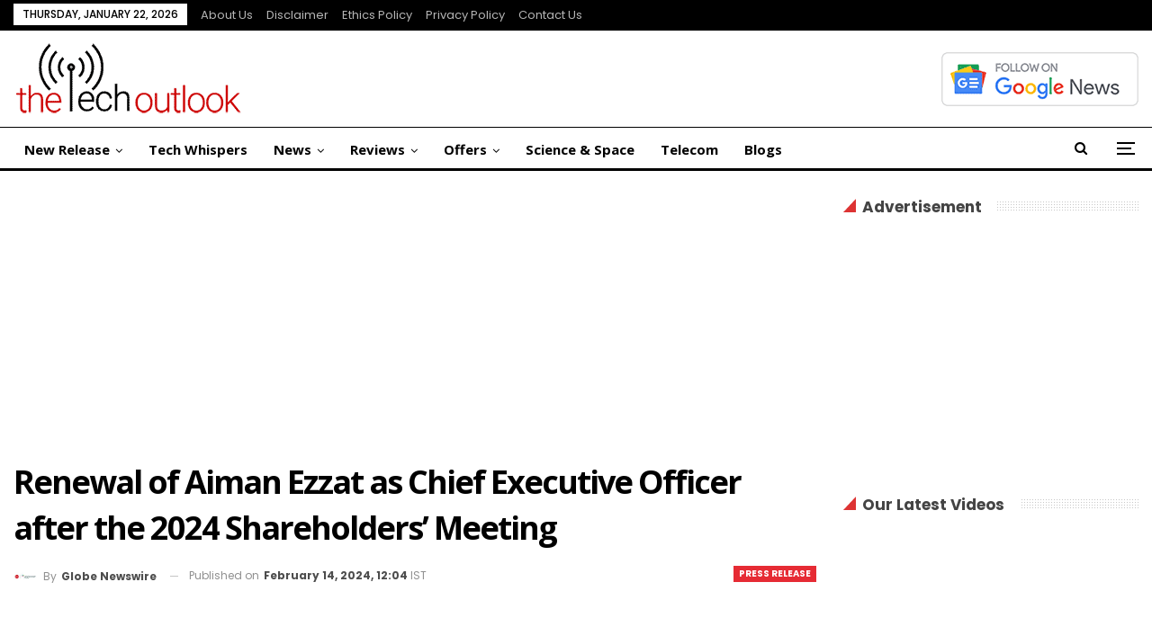

--- FILE ---
content_type: text/html; charset=UTF-8
request_url: https://www.thetechoutlook.com/press-release/renewal-of-aiman-ezzat-as-chief-executive-officer-after-the-2024-shareholders-meeting/
body_size: 20121
content:
<!DOCTYPE html>
<!--[if IE 8]>
<html class="ie ie8" lang="en-US"> <![endif]-->
<!--[if IE 9]>
<html class="ie ie9" lang="en-US"> <![endif]-->
<!--[if gt IE 9]><!-->
<html lang="en-US"> <!--<![endif]-->
<head>
<meta charset="UTF-8">
<meta http-equiv="X-UA-Compatible" content="IE=edge">
<meta name="viewport" content="width=device-width, initial-scale=1.0">
<link rel="pingback" href="https://www.thetechoutlook.com/xmlrpc.php"/>
<meta name='robots' content='index, follow, max-image-preview:large, max-snippet:-1, max-video-preview:-1'/>
<title>Renewal of Aiman Ezzat as Chief Executive Officer after the 2024 Shareholders’ Meeting - The Tech Outlook</title>
<link rel="canonical" href="https://www.thetechoutlook.com/press-release/renewal-of-aiman-ezzat-as-chief-executive-officer-after-the-2024-shareholders-meeting/"/>
<meta property="og:locale" content="en_US"/>
<meta property="og:type" content="article"/>
<meta property="og:title" content="Renewal of Aiman Ezzat as Chief Executive Officer after the 2024 Shareholders’ Meeting - The Tech Outlook"/>
<meta property="og:description" content="Media relations:Victoire GruxTel.: +33 6 04 52 16 55victoire.grux@capgemini.com Investor relations:Vincent BiraudTel.: +33 1 47 54 50 87vincent.biraud@capgemini.com Renewal of Aiman Ezzat as Chief Executive Officerafter the 2024 Shareholders’ Meeting Paris, February 14, 2024 – At its meeting on 13 February 2024, the Board of Directors of Capgemini SE decided to propose the renewal of [&hellip;]"/>
<meta property="og:url" content="https://www.thetechoutlook.com/press-release/renewal-of-aiman-ezzat-as-chief-executive-officer-after-the-2024-shareholders-meeting/"/>
<meta property="og:site_name" content="The Tech Outlook"/>
<meta property="article:publisher" content="https://www.facebook.com/thetechoutlook"/>
<meta property="article:published_time" content="2024-02-14T06:34:15+00:00"/>
<meta property="og:image" content="https://ml-eu.globenewswire.com/media/NGRhMThlYjItNTIyNi00NzQ5LTk1YzUtYWVhMzNjYTNlMDE3LTEwMTA5MTY=/tiny/Capgemini-SE.png"/>
<meta name="author" content="Globe Newswire"/>
<meta name="twitter:card" content="summary_large_image"/>
<meta name="twitter:creator" content="@thetechoutlook"/>
<meta name="twitter:site" content="@thetechoutlook"/>
<script type="application/ld+json" class="yoast-schema-graph">{"@context":"https://schema.org","@graph":[{"@type":"Article","@id":"https://www.thetechoutlook.com/press-release/renewal-of-aiman-ezzat-as-chief-executive-officer-after-the-2024-shareholders-meeting/#article","isPartOf":{"@id":"https://www.thetechoutlook.com/press-release/renewal-of-aiman-ezzat-as-chief-executive-officer-after-the-2024-shareholders-meeting/"},"author":{"name":"Globe Newswire","@id":"https://www.thetechoutlook.com/#/schema/person/a24272711108d6121e975e13158bbcda"},"headline":"Renewal of Aiman Ezzat as Chief Executive Officer after the 2024 Shareholders’ Meeting","datePublished":"2024-02-14T06:34:15+00:00","mainEntityOfPage":{"@id":"https://www.thetechoutlook.com/press-release/renewal-of-aiman-ezzat-as-chief-executive-officer-after-the-2024-shareholders-meeting/"},"wordCount":416,"publisher":{"@id":"https://www.thetechoutlook.com/#organization"},"image":{"@id":"https://www.thetechoutlook.com/press-release/renewal-of-aiman-ezzat-as-chief-executive-officer-after-the-2024-shareholders-meeting/#primaryimage"},"thumbnailUrl":"https://ml-eu.globenewswire.com/media/NGRhMThlYjItNTIyNi00NzQ5LTk1YzUtYWVhMzNjYTNlMDE3LTEwMTA5MTY=/tiny/Capgemini-SE.png","articleSection":["Press Release"],"inLanguage":"en-US","copyrightYear":"2024","copyrightHolder":{"@id":"https://www.thetechoutlook.com/#organization"}},{"@type":"WebPage","@id":"https://www.thetechoutlook.com/press-release/renewal-of-aiman-ezzat-as-chief-executive-officer-after-the-2024-shareholders-meeting/","url":"https://www.thetechoutlook.com/press-release/renewal-of-aiman-ezzat-as-chief-executive-officer-after-the-2024-shareholders-meeting/","name":"Renewal of Aiman Ezzat as Chief Executive Officer after the 2024 Shareholders’ Meeting - The Tech Outlook","isPartOf":{"@id":"https://www.thetechoutlook.com/#website"},"primaryImageOfPage":{"@id":"https://www.thetechoutlook.com/press-release/renewal-of-aiman-ezzat-as-chief-executive-officer-after-the-2024-shareholders-meeting/#primaryimage"},"image":{"@id":"https://www.thetechoutlook.com/press-release/renewal-of-aiman-ezzat-as-chief-executive-officer-after-the-2024-shareholders-meeting/#primaryimage"},"thumbnailUrl":"https://ml-eu.globenewswire.com/media/NGRhMThlYjItNTIyNi00NzQ5LTk1YzUtYWVhMzNjYTNlMDE3LTEwMTA5MTY=/tiny/Capgemini-SE.png","datePublished":"2024-02-14T06:34:15+00:00","breadcrumb":{"@id":"https://www.thetechoutlook.com/press-release/renewal-of-aiman-ezzat-as-chief-executive-officer-after-the-2024-shareholders-meeting/#breadcrumb"},"inLanguage":"en-US","potentialAction":[{"@type":"ReadAction","target":["https://www.thetechoutlook.com/press-release/renewal-of-aiman-ezzat-as-chief-executive-officer-after-the-2024-shareholders-meeting/"]}]},{"@type":"ImageObject","inLanguage":"en-US","@id":"https://www.thetechoutlook.com/press-release/renewal-of-aiman-ezzat-as-chief-executive-officer-after-the-2024-shareholders-meeting/#primaryimage","url":"https://ml-eu.globenewswire.com/media/NGRhMThlYjItNTIyNi00NzQ5LTk1YzUtYWVhMzNjYTNlMDE3LTEwMTA5MTY=/tiny/Capgemini-SE.png","contentUrl":"https://ml-eu.globenewswire.com/media/NGRhMThlYjItNTIyNi00NzQ5LTk1YzUtYWVhMzNjYTNlMDE3LTEwMTA5MTY=/tiny/Capgemini-SE.png"},{"@type":"BreadcrumbList","@id":"https://www.thetechoutlook.com/press-release/renewal-of-aiman-ezzat-as-chief-executive-officer-after-the-2024-shareholders-meeting/#breadcrumb","itemListElement":[{"@type":"ListItem","position":1,"name":"Home","item":"https://www.thetechoutlook.com/"},{"@type":"ListItem","position":2,"name":"Renewal of Aiman Ezzat as Chief Executive Officer after the 2024 Shareholders’ Meeting"}]},{"@type":"WebSite","@id":"https://www.thetechoutlook.com/#website","url":"https://www.thetechoutlook.com/","name":"The Tech Outlook","description":"Daily Tech News, Interviews, Reviews and Updates","publisher":{"@id":"https://www.thetechoutlook.com/#organization"},"potentialAction":[{"@type":"SearchAction","target":{"@type":"EntryPoint","urlTemplate":"https://www.thetechoutlook.com/?s={search_term_string}"},"query-input":{"@type":"PropertyValueSpecification","valueRequired":true,"valueName":"search_term_string"}}],"inLanguage":"en-US"},{"@type":"Organization","@id":"https://www.thetechoutlook.com/#organization","name":"The Tech Outlook","url":"https://www.thetechoutlook.com/","logo":{"@type":"ImageObject","inLanguage":"en-US","@id":"https://www.thetechoutlook.com/#/schema/logo/image/","url":"https://www.thetechoutlook.com/wp-content/uploads/2020/02/cropped-tto-logo-4-1-2-1.png","contentUrl":"https://www.thetechoutlook.com/wp-content/uploads/2020/02/cropped-tto-logo-4-1-2-1.png","width":115,"height":40,"caption":"The Tech Outlook"},"image":{"@id":"https://www.thetechoutlook.com/#/schema/logo/image/"},"sameAs":["https://www.facebook.com/thetechoutlook","https://x.com/thetechoutlook","https://www.youtube.com/channel/UCu2H1DOqF-y3fiiIOM70ryg","https://www.instagram.com/thetechoutlook/","https://www.linkedin.com/company/the-tech-outlook"],"description":"Our aim is to showcase our love for technology, but also love to post about Science, Web, Gadgets, Blogs, Interviews, reviews, and many more! Also, we try to grow this tech community and help people in choosing the right Techies!","email":"news@thetechoutlook.com","legalName":"The Tech Outlook","foundingDate":"2019-09-05","taxID":"07APPPG5823F1ZU","numberOfEmployees":{"@type":"QuantitativeValue","minValue":"1","maxValue":"10"},"publishingPrinciples":"https://www.thetechoutlook.com/ethics-policy/","ownershipFundingInfo":"https://www.thetechoutlook.com/about-us/","actionableFeedbackPolicy":"https://www.thetechoutlook.com/privacy-policy-2/","correctionsPolicy":"https://www.thetechoutlook.com/news-correction-policy/","ethicsPolicy":"https://www.thetechoutlook.com/ethics-policy/"},{"@type":"Person","@id":"https://www.thetechoutlook.com/#/schema/person/a24272711108d6121e975e13158bbcda","name":"Globe Newswire","image":{"@type":"ImageObject","inLanguage":"en-US","@id":"https://www.thetechoutlook.com/#/schema/person/image/","url":"https://secure.gravatar.com/avatar/407743a357a551f67a06524898b1796cfba3fd77575d54a0be0d86de745af75b?s=96&d=mm&r=g","contentUrl":"https://secure.gravatar.com/avatar/407743a357a551f67a06524898b1796cfba3fd77575d54a0be0d86de745af75b?s=96&d=mm&r=g","caption":"Globe Newswire"},"url":"https://www.thetechoutlook.com/author/globenewswire/"}]}</script>
<link rel='dns-prefetch' href='//fonts.googleapis.com'/>
<link rel="alternate" type="application/rss+xml" title="The Tech Outlook &raquo; Feed" href="https://www.thetechoutlook.com/feed/"/>
<link rel="alternate" type="application/rss+xml" title="The Tech Outlook &raquo; Comments Feed" href="https://www.thetechoutlook.com/comments/feed/"/>
<link rel="alternate" title="oEmbed (JSON)" type="application/json+oembed" href="https://www.thetechoutlook.com/wp-json/oembed/1.0/embed?url=https%3A%2F%2Fwww.thetechoutlook.com%2Fpress-release%2Frenewal-of-aiman-ezzat-as-chief-executive-officer-after-the-2024-shareholders-meeting%2F"/>
<link rel="alternate" title="oEmbed (XML)" type="text/xml+oembed" href="https://www.thetechoutlook.com/wp-json/oembed/1.0/embed?url=https%3A%2F%2Fwww.thetechoutlook.com%2Fpress-release%2Frenewal-of-aiman-ezzat-as-chief-executive-officer-after-the-2024-shareholders-meeting%2F&#038;format=xml"/>
<link rel="alternate" type="application/rss+xml" title="The Tech Outlook &raquo; Stories Feed" href="https://www.thetechoutlook.com/web-stories/feed/"><style id='wp-img-auto-sizes-contain-inline-css'>img:is([sizes=auto i],[sizes^="auto," i]){contain-intrinsic-size:3000px 1500px}</style>
<style id='wp-block-library-inline-css'>:root{--wp-block-synced-color:#7a00df;--wp-block-synced-color--rgb:122,0,223;--wp-bound-block-color:var(--wp-block-synced-color);--wp-editor-canvas-background:#ddd;--wp-admin-theme-color:#007cba;--wp-admin-theme-color--rgb:0,124,186;--wp-admin-theme-color-darker-10:#006ba1;--wp-admin-theme-color-darker-10--rgb:0,107,160.5;--wp-admin-theme-color-darker-20:#005a87;--wp-admin-theme-color-darker-20--rgb:0,90,135;--wp-admin-border-width-focus:2px}@media (min-resolution:192dpi){:root{--wp-admin-border-width-focus:1.5px}}.wp-element-button{cursor:pointer}:root .has-very-light-gray-background-color{background-color:#eee}:root .has-very-dark-gray-background-color{background-color:#313131}:root .has-very-light-gray-color{color:#eee}:root .has-very-dark-gray-color{color:#313131}:root .has-vivid-green-cyan-to-vivid-cyan-blue-gradient-background{background:linear-gradient(135deg,#00d084,#0693e3)}:root .has-purple-crush-gradient-background{background:linear-gradient(135deg,#34e2e4,#4721fb 50%,#ab1dfe)}:root .has-hazy-dawn-gradient-background{background:linear-gradient(135deg,#faaca8,#dad0ec)}:root .has-subdued-olive-gradient-background{background:linear-gradient(135deg,#fafae1,#67a671)}:root .has-atomic-cream-gradient-background{background:linear-gradient(135deg,#fdd79a,#004a59)}:root .has-nightshade-gradient-background{background:linear-gradient(135deg,#330968,#31cdcf)}:root .has-midnight-gradient-background{background:linear-gradient(135deg,#020381,#2874fc)}:root{--wp--preset--font-size--normal:16px;--wp--preset--font-size--huge:42px}.has-regular-font-size{font-size:1em}.has-larger-font-size{font-size:2.625em}.has-normal-font-size{font-size:var(--wp--preset--font-size--normal)}.has-huge-font-size{font-size:var(--wp--preset--font-size--huge)}.has-text-align-center{text-align:center}.has-text-align-left{text-align:left}.has-text-align-right{text-align:right}.has-fit-text{white-space:nowrap!important}#end-resizable-editor-section{display:none}.aligncenter{clear:both}.items-justified-left{justify-content:flex-start}.items-justified-center{justify-content:center}.items-justified-right{justify-content:flex-end}.items-justified-space-between{justify-content:space-between}.screen-reader-text{border:0;clip-path:inset(50%);height:1px;margin:-1px;overflow:hidden;padding:0;position:absolute;width:1px;word-wrap:normal!important}.screen-reader-text:focus{background-color:#ddd;clip-path:none;color:#444;display:block;font-size:1em;height:auto;left:5px;line-height:normal;padding:15px 23px 14px;text-decoration:none;top:5px;width:auto;z-index:100000}html :where(.has-border-color){border-style:solid}html :where([style*=border-top-color]){border-top-style:solid}html :where([style*=border-right-color]){border-right-style:solid}html :where([style*=border-bottom-color]){border-bottom-style:solid}html :where([style*=border-left-color]){border-left-style:solid}html :where([style*=border-width]){border-style:solid}html :where([style*=border-top-width]){border-top-style:solid}html :where([style*=border-right-width]){border-right-style:solid}html :where([style*=border-bottom-width]){border-bottom-style:solid}html :where([style*=border-left-width]){border-left-style:solid}html :where(img[class*=wp-image-]){height:auto;max-width:100%}:where(figure){margin:0 0 1em}html :where(.is-position-sticky){--wp-admin--admin-bar--position-offset:var(--wp-admin--admin-bar--height,0px)}@media screen and (max-width:600px){html :where(.is-position-sticky){--wp-admin--admin-bar--position-offset:0px}}</style><style id='global-styles-inline-css'>:root{--wp--preset--aspect-ratio--square:1;--wp--preset--aspect-ratio--4-3:4/3;--wp--preset--aspect-ratio--3-4:3/4;--wp--preset--aspect-ratio--3-2:3/2;--wp--preset--aspect-ratio--2-3:2/3;--wp--preset--aspect-ratio--16-9:16/9;--wp--preset--aspect-ratio--9-16:9/16;--wp--preset--color--black:#000000;--wp--preset--color--cyan-bluish-gray:#abb8c3;--wp--preset--color--white:#ffffff;--wp--preset--color--pale-pink:#f78da7;--wp--preset--color--vivid-red:#cf2e2e;--wp--preset--color--luminous-vivid-orange:#ff6900;--wp--preset--color--luminous-vivid-amber:#fcb900;--wp--preset--color--light-green-cyan:#7bdcb5;--wp--preset--color--vivid-green-cyan:#00d084;--wp--preset--color--pale-cyan-blue:#8ed1fc;--wp--preset--color--vivid-cyan-blue:#0693e3;--wp--preset--color--vivid-purple:#9b51e0;--wp--preset--gradient--vivid-cyan-blue-to-vivid-purple:linear-gradient(135deg,rgb(6,147,227) 0%,rgb(155,81,224) 100%);--wp--preset--gradient--light-green-cyan-to-vivid-green-cyan:linear-gradient(135deg,rgb(122,220,180) 0%,rgb(0,208,130) 100%);--wp--preset--gradient--luminous-vivid-amber-to-luminous-vivid-orange:linear-gradient(135deg,rgb(252,185,0) 0%,rgb(255,105,0) 100%);--wp--preset--gradient--luminous-vivid-orange-to-vivid-red:linear-gradient(135deg,rgb(255,105,0) 0%,rgb(207,46,46) 100%);--wp--preset--gradient--very-light-gray-to-cyan-bluish-gray:linear-gradient(135deg,rgb(238,238,238) 0%,rgb(169,184,195) 100%);--wp--preset--gradient--cool-to-warm-spectrum:linear-gradient(135deg,rgb(74,234,220) 0%,rgb(151,120,209) 20%,rgb(207,42,186) 40%,rgb(238,44,130) 60%,rgb(251,105,98) 80%,rgb(254,248,76) 100%);--wp--preset--gradient--blush-light-purple:linear-gradient(135deg,rgb(255,206,236) 0%,rgb(152,150,240) 100%);--wp--preset--gradient--blush-bordeaux:linear-gradient(135deg,rgb(254,205,165) 0%,rgb(254,45,45) 50%,rgb(107,0,62) 100%);--wp--preset--gradient--luminous-dusk:linear-gradient(135deg,rgb(255,203,112) 0%,rgb(199,81,192) 50%,rgb(65,88,208) 100%);--wp--preset--gradient--pale-ocean:linear-gradient(135deg,rgb(255,245,203) 0%,rgb(182,227,212) 50%,rgb(51,167,181) 100%);--wp--preset--gradient--electric-grass:linear-gradient(135deg,rgb(202,248,128) 0%,rgb(113,206,126) 100%);--wp--preset--gradient--midnight:linear-gradient(135deg,rgb(2,3,129) 0%,rgb(40,116,252) 100%);--wp--preset--font-size--small:13px;--wp--preset--font-size--medium:20px;--wp--preset--font-size--large:36px;--wp--preset--font-size--x-large:42px;--wp--preset--spacing--20:0.44rem;--wp--preset--spacing--30:0.67rem;--wp--preset--spacing--40:1rem;--wp--preset--spacing--50:1.5rem;--wp--preset--spacing--60:2.25rem;--wp--preset--spacing--70:3.38rem;--wp--preset--spacing--80:5.06rem;--wp--preset--shadow--natural:6px 6px 9px rgba(0, 0, 0, 0.2);--wp--preset--shadow--deep:12px 12px 50px rgba(0, 0, 0, 0.4);--wp--preset--shadow--sharp:6px 6px 0px rgba(0, 0, 0, 0.2);--wp--preset--shadow--outlined:6px 6px 0px -3px rgb(255, 255, 255), 6px 6px rgb(0, 0, 0);--wp--preset--shadow--crisp:6px 6px 0px rgb(0, 0, 0);}:where(.is-layout-flex){gap:0.5em;}:where(.is-layout-grid){gap:0.5em;}body .is-layout-flex{display:flex;}.is-layout-flex{flex-wrap:wrap;align-items:center;}.is-layout-flex > :is(*, div){margin:0;}body .is-layout-grid{display:grid;}.is-layout-grid > :is(*, div){margin:0;}:where(.wp-block-columns.is-layout-flex){gap:2em;}:where(.wp-block-columns.is-layout-grid){gap:2em;}:where(.wp-block-post-template.is-layout-flex){gap:1.25em;}:where(.wp-block-post-template.is-layout-grid){gap:1.25em;}.has-black-color{color:var(--wp--preset--color--black) !important;}.has-cyan-bluish-gray-color{color:var(--wp--preset--color--cyan-bluish-gray) !important;}.has-white-color{color:var(--wp--preset--color--white) !important;}.has-pale-pink-color{color:var(--wp--preset--color--pale-pink) !important;}.has-vivid-red-color{color:var(--wp--preset--color--vivid-red) !important;}.has-luminous-vivid-orange-color{color:var(--wp--preset--color--luminous-vivid-orange) !important;}.has-luminous-vivid-amber-color{color:var(--wp--preset--color--luminous-vivid-amber) !important;}.has-light-green-cyan-color{color:var(--wp--preset--color--light-green-cyan) !important;}.has-vivid-green-cyan-color{color:var(--wp--preset--color--vivid-green-cyan) !important;}.has-pale-cyan-blue-color{color:var(--wp--preset--color--pale-cyan-blue) !important;}.has-vivid-cyan-blue-color{color:var(--wp--preset--color--vivid-cyan-blue) !important;}.has-vivid-purple-color{color:var(--wp--preset--color--vivid-purple) !important;}.has-black-background-color{background-color:var(--wp--preset--color--black) !important;}.has-cyan-bluish-gray-background-color{background-color:var(--wp--preset--color--cyan-bluish-gray) !important;}.has-white-background-color{background-color:var(--wp--preset--color--white) !important;}.has-pale-pink-background-color{background-color:var(--wp--preset--color--pale-pink) !important;}.has-vivid-red-background-color{background-color:var(--wp--preset--color--vivid-red) !important;}.has-luminous-vivid-orange-background-color{background-color:var(--wp--preset--color--luminous-vivid-orange) !important;}.has-luminous-vivid-amber-background-color{background-color:var(--wp--preset--color--luminous-vivid-amber) !important;}.has-light-green-cyan-background-color{background-color:var(--wp--preset--color--light-green-cyan) !important;}.has-vivid-green-cyan-background-color{background-color:var(--wp--preset--color--vivid-green-cyan) !important;}.has-pale-cyan-blue-background-color{background-color:var(--wp--preset--color--pale-cyan-blue) !important;}.has-vivid-cyan-blue-background-color{background-color:var(--wp--preset--color--vivid-cyan-blue) !important;}.has-vivid-purple-background-color{background-color:var(--wp--preset--color--vivid-purple) !important;}.has-black-border-color{border-color:var(--wp--preset--color--black) !important;}.has-cyan-bluish-gray-border-color{border-color:var(--wp--preset--color--cyan-bluish-gray) !important;}.has-white-border-color{border-color:var(--wp--preset--color--white) !important;}.has-pale-pink-border-color{border-color:var(--wp--preset--color--pale-pink) !important;}.has-vivid-red-border-color{border-color:var(--wp--preset--color--vivid-red) !important;}.has-luminous-vivid-orange-border-color{border-color:var(--wp--preset--color--luminous-vivid-orange) !important;}.has-luminous-vivid-amber-border-color{border-color:var(--wp--preset--color--luminous-vivid-amber) !important;}.has-light-green-cyan-border-color{border-color:var(--wp--preset--color--light-green-cyan) !important;}.has-vivid-green-cyan-border-color{border-color:var(--wp--preset--color--vivid-green-cyan) !important;}.has-pale-cyan-blue-border-color{border-color:var(--wp--preset--color--pale-cyan-blue) !important;}.has-vivid-cyan-blue-border-color{border-color:var(--wp--preset--color--vivid-cyan-blue) !important;}.has-vivid-purple-border-color{border-color:var(--wp--preset--color--vivid-purple) !important;}.has-vivid-cyan-blue-to-vivid-purple-gradient-background{background:var(--wp--preset--gradient--vivid-cyan-blue-to-vivid-purple) !important;}.has-light-green-cyan-to-vivid-green-cyan-gradient-background{background:var(--wp--preset--gradient--light-green-cyan-to-vivid-green-cyan) !important;}.has-luminous-vivid-amber-to-luminous-vivid-orange-gradient-background{background:var(--wp--preset--gradient--luminous-vivid-amber-to-luminous-vivid-orange) !important;}.has-luminous-vivid-orange-to-vivid-red-gradient-background{background:var(--wp--preset--gradient--luminous-vivid-orange-to-vivid-red) !important;}.has-very-light-gray-to-cyan-bluish-gray-gradient-background{background:var(--wp--preset--gradient--very-light-gray-to-cyan-bluish-gray) !important;}.has-cool-to-warm-spectrum-gradient-background{background:var(--wp--preset--gradient--cool-to-warm-spectrum) !important;}.has-blush-light-purple-gradient-background{background:var(--wp--preset--gradient--blush-light-purple) !important;}.has-blush-bordeaux-gradient-background{background:var(--wp--preset--gradient--blush-bordeaux) !important;}.has-luminous-dusk-gradient-background{background:var(--wp--preset--gradient--luminous-dusk) !important;}.has-pale-ocean-gradient-background{background:var(--wp--preset--gradient--pale-ocean) !important;}.has-electric-grass-gradient-background{background:var(--wp--preset--gradient--electric-grass) !important;}.has-midnight-gradient-background{background:var(--wp--preset--gradient--midnight) !important;}.has-small-font-size{font-size:var(--wp--preset--font-size--small) !important;}.has-medium-font-size{font-size:var(--wp--preset--font-size--medium) !important;}.has-large-font-size{font-size:var(--wp--preset--font-size--large) !important;}.has-x-large-font-size{font-size:var(--wp--preset--font-size--x-large) !important;}</style>
<style id='classic-theme-styles-inline-css'>.wp-block-button__link{color:#fff;background-color:#32373c;border-radius:9999px;box-shadow:none;text-decoration:none;padding:calc(.667em + 2px) calc(1.333em + 2px);font-size:1.125em}.wp-block-file__button{background:#32373c;color:#fff;text-decoration:none}</style>
<link rel='stylesheet' id='bf-slick-css' href='//www.thetechoutlook.com/wp-content/cache/wpfc-minified/9j14f6u3/htzt6.css' type='text/css' media='all'/>
<link rel='stylesheet' id='pretty-photo-css' href='//www.thetechoutlook.com/wp-content/cache/wpfc-minified/7uiky56l/htzt6.css' type='text/css' media='all'/>
<link rel='stylesheet' id='bs-icons-css' href='//www.thetechoutlook.com/wp-content/cache/wpfc-minified/2pmerl2c/htzt6.css' type='text/css' media='all'/>
<link rel='stylesheet' id='theme-libs-css' href='//www.thetechoutlook.com/wp-content/cache/wpfc-minified/2muqymlx/htzt6.css' type='text/css' media='all'/>
<link rel='stylesheet' id='fontawesome-css' href='//www.thetechoutlook.com/wp-content/cache/wpfc-minified/1o5ut8x5/htzt6.css' type='text/css' media='all'/>
<link rel='stylesheet' id='publisher-css' href='//www.thetechoutlook.com/wp-content/cache/wpfc-minified/fga5xhhk/htzt6.css' type='text/css' media='all'/>
<link rel='stylesheet' id='publisher-child-css' href='//www.thetechoutlook.com/wp-content/themes/publisher-child/style.css?ver=1.0.0' type='text/css' media='all'/>
<link rel='stylesheet' id='better-framework-main-fonts-css' href='https://fonts.googleapis.com/css?family=Open+Sans:400,700,600%7CPoppins:400,700,500,400italic,600%7CNoto+Serif:400%7CRaleway:400&#038;display=swap' type='text/css' media='all'/>
<link rel='stylesheet' id='publisher-theme-view-magazine-css' href='//www.thetechoutlook.com/wp-content/cache/wpfc-minified/deswuw8z/htzt6.css' type='text/css' media='all'/>
<script src="https://www.thetechoutlook.com/wp-includes/js/jquery/jquery.min.js?ver=3.7.1" id="jquery-core-js"></script>
<script src="https://www.thetechoutlook.com/wp-includes/js/jquery/jquery-migrate.min.js?ver=3.4.1" id="jquery-migrate-js"></script>
<script></script><link rel="EditURI" type="application/rsd+xml" title="RSD" href="https://www.thetechoutlook.com/xmlrpc.php?rsd"/>
<meta name="generator" content="WordPress 6.9"/>
<meta name="onesignal" content="wordpress-plugin"/>
<script>window.OneSignalDeferred=window.OneSignalDeferred||[];
OneSignalDeferred.push(function(OneSignal){
var oneSignal_options={};
window._oneSignalInitOptions=oneSignal_options;
oneSignal_options['serviceWorkerParam']={ scope: '/' };
oneSignal_options['serviceWorkerPath']='OneSignalSDKWorker.js.php';
OneSignal.Notifications.setDefaultUrl("https://www.thetechoutlook.com");
oneSignal_options['wordpress']=true;
oneSignal_options['appId']='68e97e2e-cb54-4785-96c6-690afadf3365';
oneSignal_options['allowLocalhostAsSecureOrigin']=true;
oneSignal_options['welcomeNotification']={ };
oneSignal_options['welcomeNotification']['disable']=true;
oneSignal_options['path']="https://www.thetechoutlook.com/wp-content/plugins/onesignal-free-web-push-notifications/sdk_files/";
oneSignal_options['safari_web_id']="web.onesignal.auto.6514249a-4cb8-451b-a889-88f5913c9a7f";
oneSignal_options['promptOptions']={ };
oneSignal_options['promptOptions']['actionMessage']="Want to stay updated on the latest in the tech world? Click 'Allow' to Get notifications.";
OneSignal.init(window._oneSignalInitOptions);
OneSignal.Slidedown.promptPush()      });
function documentInitOneSignal(){
var oneSignal_elements=document.getElementsByClassName("OneSignal-prompt");
var oneSignalLinkClickHandler=function(event){ OneSignal.Notifications.requestPermission(); event.preventDefault(); };        for(var i=0; i < oneSignal_elements.length; i++)
oneSignal_elements[i].addEventListener('click', oneSignalLinkClickHandler, false);
}
if(document.readyState==='complete'){
documentInitOneSignal();
}else{
window.addEventListener("load", function(event){
documentInitOneSignal();
});
}</script>
<meta name="generator" content="Powered by WPBakery Page Builder - drag and drop page builder for WordPress."/>
<script type="application/ld+json">{
"@context": "http://schema.org/",
"@type": "Organization",
"@id": "#organization",
"logo": {
"@type": "ImageObject",
"url": "https://www.thetechoutlook.com/wp-content/uploads/2022/11/tto-logo-4-1-2.png"
},
"url": "https://www.thetechoutlook.com/",
"name": "The Tech Outlook",
"description": "Daily Tech News, Interviews, Reviews and Updates"
}</script>
<script type="application/ld+json">{
"@context": "http://schema.org/",
"@type": "WebSite",
"name": "The Tech Outlook",
"alternateName": "Daily Tech News, Interviews, Reviews and Updates",
"url": "https://www.thetechoutlook.com/"
}</script>
<script type="application/ld+json">{
"@context": "http://schema.org/",
"@type": "NewsArticle",
"headline": "Renewal of Aiman Ezzat as Chief Executive Officer after the 2024 Shareholders\u2019 Meeting",
"description": "Media relations:Victoire GruxTel.: +33 6 04 52 16 55victoire.grux@capgemini.comInvestor relations:Vincent BiraudTel.: +33 1 47 54 50 87vincent.biraud@capgemini.comRenewal of Aiman Ezzat as Chief Executive Officerafter the 2024 Shareholders\u2019 MeetingPa",
"datePublished": "2024-02-14",
"dateModified": "2024-02-14",
"author": {
"@type": "Person",
"@id": "#person-GlobeNewswire",
"name": "Globe Newswire"
},
"image": "https://www.thetechoutlook.com/wp-content/uploads/2022/09/Untitled-1-5-750x430.jpg",
"interactionStatistic": [
{
"@type": "InteractionCounter",
"interactionType": "http://schema.org/CommentAction",
"userInteractionCount": "0"
}
],
"publisher": {
"@id": "#organization"
},
"mainEntityOfPage": "https://www.thetechoutlook.com/press-release/renewal-of-aiman-ezzat-as-chief-executive-officer-after-the-2024-shareholders-meeting/"
}</script>
<link rel='stylesheet' id='7.11.0-1769019440' href='//www.thetechoutlook.com/wp-content/cache/wpfc-minified/7nuh615i/50b4.css' type='text/css' media='all'/>
<link rel="icon" href="https://www.thetechoutlook.com/wp-content/uploads/2019/09/cropped-favicon-1-150x150.png" sizes="32x32"/>
<link rel="icon" href="https://www.thetechoutlook.com/wp-content/uploads/2019/09/cropped-favicon-1-300x300.png" sizes="192x192"/>
<link rel="apple-touch-icon" href="https://www.thetechoutlook.com/wp-content/uploads/2019/09/cropped-favicon-1-300x300.png"/>
<meta name="msapplication-TileImage" content="https://www.thetechoutlook.com/wp-content/uploads/2019/09/cropped-favicon-1-300x300.png"/>
<noscript><style>.wpb_animate_when_almost_visible{opacity:1;}</style></noscript>	</head>
<body class="wp-singular post-template-default single single-post postid-165161 single-format-standard wp-theme-publisher wp-child-theme-publisher-child bs-theme bs-publisher bs-publisher-view-magazine active-light-box ltr close-rh page-layout-2-col page-layout-2-col-right full-width active-sticky-sidebar main-menu-sticky-smart main-menu-full-width active-ajax-search single-prim-cat-100922 single-cat-100922 bs-hide-ha wpb-js-composer js-comp-ver-8.7.2 vc_responsive bs-ll-a" dir="ltr">
<div class="off-canvas-overlay"></div><div class="off-canvas-container left skin-white">
<div class="off-canvas-inner">
<span class="canvas-close"><i></i></span>
<div class="off-canvas-header">
<div class="logo"> <a href="https://www.thetechoutlook.com/"> <img src="https://www.thetechoutlook.com/wp-content/uploads/2022/11/tto-logo-4-1-2.png" alt="The Tech Outlook"> </a></div><div class="site-description">Daily Tech News, Interviews, Reviews and Updates</div></div><div class="off-canvas-search"> <form role="search" method="get" action="https://www.thetechoutlook.com"> <input type="text" name="s" value="" placeholder="Search..."> <i class="fa fa-search"></i> </form></div><nav class="off-canvas-menu">
<ul class="menu bsm-pure clearfix">
<li id="menu-item-188569" class="menu-item menu-item-type-taxonomy menu-item-object-category menu-item-has-children menu-term-2 better-anim-fade menu-item-188569"><a href="https://www.thetechoutlook.com/category/new-release/">New Release</a>
<ul class="sub-menu">
<li id="menu-item-188570" class="menu-item menu-item-type-taxonomy menu-item-object-category menu-item-has-children menu-term-10 better-anim-fade menu-item-188570"><a href="https://www.thetechoutlook.com/category/new-release/gadgets-release/">Gadgets</a>
<ul class="sub-menu">
<li id="menu-item-188571" class="menu-item menu-item-type-taxonomy menu-item-object-category menu-term-118433 better-anim-fade menu-item-188571"><a href="https://www.thetechoutlook.com/category/new-release/gadgets-release/earphones/">Earphones</a></li>
<li id="menu-item-188572" class="menu-item menu-item-type-taxonomy menu-item-object-category menu-term-118432 better-anim-fade menu-item-188572"><a href="https://www.thetechoutlook.com/category/new-release/gadgets-release/laptop/">Laptop</a></li>
<li id="menu-item-188573" class="menu-item menu-item-type-taxonomy menu-item-object-category menu-term-118134 better-anim-fade menu-item-188573"><a href="https://www.thetechoutlook.com/category/new-release/gadgets-release/mobile/">Mobile</a></li>
<li id="menu-item-188574" class="menu-item menu-item-type-taxonomy menu-item-object-category menu-term-118135 better-anim-fade menu-item-188574"><a href="https://www.thetechoutlook.com/category/new-release/gadgets-release/smart-watch/">Smart Watch</a></li>
<li id="menu-item-188575" class="menu-item menu-item-type-taxonomy menu-item-object-category menu-term-118136 better-anim-fade menu-item-188575"><a href="https://www.thetechoutlook.com/category/new-release/gadgets-release/tv/">TV</a></li>
</ul>
</li>
<li id="menu-item-188576" class="menu-item menu-item-type-taxonomy menu-item-object-category menu-term-47 better-anim-fade menu-item-188576"><a href="https://www.thetechoutlook.com/category/new-release/gaming-release/">Gaming</a></li>
<li id="menu-item-188577" class="menu-item menu-item-type-taxonomy menu-item-object-category menu-term-5 better-anim-fade menu-item-188577"><a href="https://www.thetechoutlook.com/category/new-release/software-apps/">Software &amp; Apps</a></li>
</ul>
</li>
<li id="menu-item-188600" class="menu-item menu-item-type-taxonomy menu-item-object-category menu-term-118132 better-anim-fade menu-item-188600"><a href="https://www.thetechoutlook.com/category/tech-whispers/">Tech Whispers</a></li>
<li id="menu-item-188578" class="menu-item menu-item-type-taxonomy menu-item-object-category menu-item-has-children menu-term-4 better-anim-fade menu-item-188578"><a href="https://www.thetechoutlook.com/category/news/">News</a>
<ul class="sub-menu">
<li id="menu-item-188579" class="menu-item menu-item-type-taxonomy menu-item-object-category menu-term-100724 better-anim-fade menu-item-188579"><a href="https://www.thetechoutlook.com/category/news/apps/">Apps</a></li>
<li id="menu-item-188580" class="menu-item menu-item-type-taxonomy menu-item-object-category menu-term-3655 better-anim-fade menu-item-188580"><a href="https://www.thetechoutlook.com/category/news/cloud/">Cloud</a></li>
<li id="menu-item-188581" class="menu-item menu-item-type-taxonomy menu-item-object-category menu-term-102909 better-anim-fade menu-item-188581"><a href="https://www.thetechoutlook.com/category/news/crypto/">Crypto</a></li>
<li id="menu-item-188584" class="menu-item menu-item-type-taxonomy menu-item-object-category menu-term-3492 better-anim-fade menu-item-188584"><a href="https://www.thetechoutlook.com/category/news/os/">OS</a></li>
<li id="menu-item-188585" class="menu-item menu-item-type-taxonomy menu-item-object-category menu-term-3654 better-anim-fade menu-item-188585"><a href="https://www.thetechoutlook.com/category/news/security/">Security</a></li>
<li id="menu-item-188586" class="menu-item menu-item-type-taxonomy menu-item-object-category menu-term-58 better-anim-fade menu-item-188586"><a href="https://www.thetechoutlook.com/category/news/web-social-media/">Web &amp; Social Media</a></li>
</ul>
</li>
<li id="menu-item-188587" class="menu-item menu-item-type-taxonomy menu-item-object-category menu-item-has-children menu-term-118003 better-anim-fade menu-item-188587"><a href="https://www.thetechoutlook.com/category/offers/">Offers</a>
<ul class="sub-menu">
<li id="menu-item-188588" class="menu-item menu-item-type-taxonomy menu-item-object-category menu-term-118434 better-anim-fade menu-item-188588"><a href="https://www.thetechoutlook.com/category/offers/earphones-offers/">Earphones</a></li>
<li id="menu-item-188589" class="menu-item menu-item-type-taxonomy menu-item-object-category menu-term-121472 better-anim-fade menu-item-188589"><a href="https://www.thetechoutlook.com/category/offers/home-appliances/">Home Appliances</a></li>
<li id="menu-item-188590" class="menu-item menu-item-type-taxonomy menu-item-object-category menu-term-118435 better-anim-fade menu-item-188590"><a href="https://www.thetechoutlook.com/category/offers/laptop-offers/">Laptop</a></li>
<li id="menu-item-188591" class="menu-item menu-item-type-taxonomy menu-item-object-category menu-term-118004 better-anim-fade menu-item-188591"><a href="https://www.thetechoutlook.com/category/offers/mobile-phones/">Mobile Phones</a></li>
<li id="menu-item-188592" class="menu-item menu-item-type-taxonomy menu-item-object-category menu-term-118005 better-anim-fade menu-item-188592"><a href="https://www.thetechoutlook.com/category/offers/smart-tv/">Smart TV</a></li>
<li id="menu-item-188593" class="menu-item menu-item-type-taxonomy menu-item-object-category menu-term-118006 better-anim-fade menu-item-188593"><a href="https://www.thetechoutlook.com/category/offers/smart-watches/">Smart Watches</a></li>
</ul>
</li>
<li id="menu-item-188595" class="menu-item menu-item-type-taxonomy menu-item-object-category menu-item-has-children menu-term-8 better-anim-fade menu-item-188595"><a href="https://www.thetechoutlook.com/category/reviews/">Reviews</a>
<ul class="sub-menu">
<li id="menu-item-188596" class="menu-item menu-item-type-taxonomy menu-item-object-category menu-term-49 better-anim-fade menu-item-188596"><a href="https://www.thetechoutlook.com/category/reviews/gadgets-reviews/">Gadgets</a></li>
<li id="menu-item-188597" class="menu-item menu-item-type-taxonomy menu-item-object-category menu-term-3656 better-anim-fade menu-item-188597"><a href="https://www.thetechoutlook.com/category/reviews/gaming/">Gaming</a></li>
<li id="menu-item-188598" class="menu-item menu-item-type-taxonomy menu-item-object-category menu-term-50 better-anim-fade menu-item-188598"><a href="https://www.thetechoutlook.com/category/reviews/software-apps-reviews/">Software &amp; Apps</a></li>
</ul>
</li>
<li id="menu-item-188557" class="menu-item menu-item-type-taxonomy menu-item-object-category menu-item-has-children menu-term-6553 better-anim-fade menu-item-188557"><a href="https://www.thetechoutlook.com/category/current-affairs/">Current Affairs</a>
<ul class="sub-menu">
<li id="menu-item-188558" class="menu-item menu-item-type-taxonomy menu-item-object-category menu-term-100368 better-anim-fade menu-item-188558"><a href="https://www.thetechoutlook.com/category/current-affairs/auto/">Auto</a></li>
<li id="menu-item-188559" class="menu-item menu-item-type-taxonomy menu-item-object-category menu-term-7 better-anim-fade menu-item-188559"><a href="https://www.thetechoutlook.com/category/current-affairs/business/">Business</a></li>
<li id="menu-item-188560" class="menu-item menu-item-type-taxonomy menu-item-object-category menu-term-101284 better-anim-fade menu-item-188560"><a href="https://www.thetechoutlook.com/category/current-affairs/defense/">Defense</a></li>
<li id="menu-item-188561" class="menu-item menu-item-type-taxonomy menu-item-object-category menu-term-6554 better-anim-fade menu-item-188561"><a href="https://www.thetechoutlook.com/category/current-affairs/entertainment/">Entertainment</a></li>
<li id="menu-item-188564" class="menu-item menu-item-type-taxonomy menu-item-object-category menu-term-6556 better-anim-fade menu-item-188564"><a href="https://www.thetechoutlook.com/category/current-affairs/sports/">Sports</a></li>
</ul>
</li>
<li id="menu-item-188599" class="menu-item menu-item-type-taxonomy menu-item-object-category menu-term-3 better-anim-fade menu-item-188599"><a href="https://www.thetechoutlook.com/category/science/">Science &amp; Space</a></li>
<li id="menu-item-188601" class="menu-item menu-item-type-taxonomy menu-item-object-category menu-term-56 better-anim-fade menu-item-188601"><a href="https://www.thetechoutlook.com/category/telecom/">Telecom</a></li>
<li id="menu-item-188568" class="menu-item menu-item-type-taxonomy menu-item-object-category menu-term-48 better-anim-fade menu-item-188568"><a href="https://www.thetechoutlook.com/category/interviews/">Interviews</a></li>
<li id="menu-item-188555" class="menu-item menu-item-type-taxonomy menu-item-object-category menu-term-9 better-anim-fade menu-item-188555"><a href="https://www.thetechoutlook.com/category/tech-blogs/">Blogs</a></li>
<li id="menu-item-188566" class="menu-item menu-item-type-taxonomy menu-item-object-category menu-term-4956 better-anim-fade menu-item-188566"><a href="https://www.thetechoutlook.com/category/fact-check/">Fact Check</a></li>
</ul>
</nav>
<div class="off_canvas_footer">
<div class="off_canvas_footer-info entry-content"> <p></p></div></div></div></div><div class="main-wrap content-main-wrap">
<header id="header" class="site-header header-style-2 full-width" itemscope="itemscope" itemtype="https://schema.org/WPHeader">
<section class="topbar topbar-style-1 hidden-xs hidden-xs">
<div class="content-wrap">
<div class="container">
<div class="topbar-inner clearfix">
<div class="section-menu">
<div id="menu-top" class="menu top-menu-wrapper" role="navigation" itemscope="itemscope" itemtype="https://schema.org/SiteNavigationElement"> <nav class="top-menu-container"> <ul id="top-navigation" class="top-menu menu clearfix bsm-pure"> <li id="topbar-date" class="menu-item menu-item-date"> <span class="topbar-date">Thursday, January 22, 2026</span> </li> <li id="menu-item-10962" class="menu-item menu-item-type-post_type menu-item-object-page better-anim-fade menu-item-10962"><a href="https://www.thetechoutlook.com/about-us/">About us</a></li> <li id="menu-item-10959" class="menu-item menu-item-type-post_type menu-item-object-page better-anim-fade menu-item-10959"><a href="https://www.thetechoutlook.com/disclaimer/">Disclaimer</a></li> <li id="menu-item-10960" class="menu-item menu-item-type-post_type menu-item-object-page better-anim-fade menu-item-10960"><a href="https://www.thetechoutlook.com/ethics-policy/">Ethics Policy</a></li> <li id="menu-item-10961" class="menu-item menu-item-type-post_type menu-item-object-page menu-item-privacy-policy better-anim-fade menu-item-10961"><a href="https://www.thetechoutlook.com/privacy-policy-2/">Privacy Policy</a></li> <li id="menu-item-4550" class="menu-item menu-item-type-post_type menu-item-object-page better-anim-fade menu-item-4550"><a href="https://www.thetechoutlook.com/contact-us/">Contact Us</a></li> </ul> </nav></div></div></div></div></div></section>
<div class="header-inner">
<div class="content-wrap">
<div class="container">
<div class="row">
<div class="row-height">
<div class="logo-col col-xs-4">
<div class="col-inside">
<div id="site-branding" class="site-branding"> <p id="site-title" class="logo h1 img-logo"> <a href="https://www.thetechoutlook.com/" itemprop="url" rel="home"> <img id="site-logo" src="https://www.thetechoutlook.com/wp-content/uploads/2022/11/tto-logo-4-1-2.png" alt="The Tech Outlook"/> <span class="site-title">The Tech Outlook - Daily Tech News, Interviews, Reviews and Updates</span> </a> </p></div></div></div><div class="sidebar-col col-xs-8">
<div class="col-inside">
<aside id="sidebar" class="sidebar" role="complementary" itemscope="itemscope" itemtype="https://schema.org/WPSideBar">
<div class="hucl hucl-pubadban hucl-show-desktop hucl-show-tablet-portrait hucl-show-tablet-landscape hucl-show-phone hucl-loc-header_aside_logo hucl-align-right hucl-column-1 hucl-clearfix no-bg-box-model"><div id="hucl-12273-1380812260" class="hucl-container hucl-type-image" itemscope="" itemtype="https://schema.org/WPAdBlock" data-adid="12273" data-type="image"><a itemprop="url" class="hucl-link" href="https://news.google.com/publications/CAAqBwgKMOLzlwswg52vAw?hl=en-IN&gl=IN&ceid=IN%3Aen" target="_blank"><img class="hucl-image" src="https://www.thetechoutlook.com/wp-content/uploads/2021/01/Google-News-Follow-1-1.png" alt="Google News"/></a></div></div></aside></div></div></div></div></div></div></div><div id="menu-main" class="menu main-menu-wrapper show-search-item show-off-canvas menu-actions-btn-width-2" role="navigation" itemscope="itemscope" itemtype="https://schema.org/SiteNavigationElement">
<div class="main-menu-inner">
<div class="content-wrap">
<div class="container">
<nav class="main-menu-container">
<ul id="main-navigation" class="main-menu menu bsm-pure clearfix">
<li id="menu-item-188602" class="menu-item menu-item-type-taxonomy menu-item-object-category menu-item-has-children menu-term-2 better-anim-fade menu-item-188602"><a href="https://www.thetechoutlook.com/category/new-release/">New Release</a>
<ul class="sub-menu">
<li id="menu-item-188603" class="menu-item menu-item-type-taxonomy menu-item-object-category menu-item-has-children menu-term-10 better-anim-fade menu-item-188603"><a href="https://www.thetechoutlook.com/category/new-release/gadgets-release/">Gadgets</a>
<ul class="sub-menu">
<li id="menu-item-188604" class="menu-item menu-item-type-taxonomy menu-item-object-category menu-term-118433 better-anim-fade menu-item-188604"><a href="https://www.thetechoutlook.com/category/new-release/gadgets-release/earphones/">Earphones</a></li>
<li id="menu-item-188605" class="menu-item menu-item-type-taxonomy menu-item-object-category menu-term-118432 better-anim-fade menu-item-188605"><a href="https://www.thetechoutlook.com/category/new-release/gadgets-release/laptop/">Laptop</a></li>
<li id="menu-item-188606" class="menu-item menu-item-type-taxonomy menu-item-object-category menu-term-118134 better-anim-fade menu-item-188606"><a href="https://www.thetechoutlook.com/category/new-release/gadgets-release/mobile/">Mobile</a></li>
<li id="menu-item-188607" class="menu-item menu-item-type-taxonomy menu-item-object-category menu-term-118135 better-anim-fade menu-item-188607"><a href="https://www.thetechoutlook.com/category/new-release/gadgets-release/smart-watch/">Smart Watch</a></li>
<li id="menu-item-188608" class="menu-item menu-item-type-taxonomy menu-item-object-category menu-term-118136 better-anim-fade menu-item-188608"><a href="https://www.thetechoutlook.com/category/new-release/gadgets-release/tv/">TV</a></li>
</ul>
</li>
<li id="menu-item-188609" class="menu-item menu-item-type-taxonomy menu-item-object-category menu-term-47 better-anim-fade menu-item-188609"><a href="https://www.thetechoutlook.com/category/new-release/gaming-release/">Gaming</a></li>
<li id="menu-item-188610" class="menu-item menu-item-type-taxonomy menu-item-object-category menu-term-5 better-anim-fade menu-item-188610"><a href="https://www.thetechoutlook.com/category/new-release/software-apps/">Software &amp; Apps</a></li>
</ul>
</li>
<li id="menu-item-188632" class="menu-item menu-item-type-taxonomy menu-item-object-category menu-term-118132 better-anim-fade menu-item-188632"><a href="https://www.thetechoutlook.com/category/tech-whispers/">Tech Whispers</a></li>
<li id="menu-item-188611" class="menu-item menu-item-type-taxonomy menu-item-object-category menu-item-has-children menu-term-4 better-anim-fade menu-item-188611"><a href="https://www.thetechoutlook.com/category/news/">News</a>
<ul class="sub-menu">
<li id="menu-item-188612" class="menu-item menu-item-type-taxonomy menu-item-object-category menu-term-100724 better-anim-fade menu-item-188612"><a href="https://www.thetechoutlook.com/category/news/apps/">Apps</a></li>
<li id="menu-item-188613" class="menu-item menu-item-type-taxonomy menu-item-object-category menu-term-3655 better-anim-fade menu-item-188613"><a href="https://www.thetechoutlook.com/category/news/cloud/">Cloud</a></li>
<li id="menu-item-188614" class="menu-item menu-item-type-taxonomy menu-item-object-category menu-term-102909 better-anim-fade menu-item-188614"><a href="https://www.thetechoutlook.com/category/news/crypto/">Crypto</a></li>
<li id="menu-item-188617" class="menu-item menu-item-type-taxonomy menu-item-object-category menu-term-3492 better-anim-fade menu-item-188617"><a href="https://www.thetechoutlook.com/category/news/os/">OS</a></li>
<li id="menu-item-188618" class="menu-item menu-item-type-taxonomy menu-item-object-category menu-term-3654 better-anim-fade menu-item-188618"><a href="https://www.thetechoutlook.com/category/news/security/">Security</a></li>
<li id="menu-item-188619" class="menu-item menu-item-type-taxonomy menu-item-object-category menu-term-58 better-anim-fade menu-item-188619"><a href="https://www.thetechoutlook.com/category/news/web-social-media/">Web &amp; Social Media</a></li>
</ul>
</li>
<li id="menu-item-188627" class="menu-item menu-item-type-taxonomy menu-item-object-category menu-item-has-children menu-term-8 better-anim-fade menu-item-188627"><a href="https://www.thetechoutlook.com/category/reviews/">Reviews</a>
<ul class="sub-menu">
<li id="menu-item-188628" class="menu-item menu-item-type-taxonomy menu-item-object-category menu-term-49 better-anim-fade menu-item-188628"><a href="https://www.thetechoutlook.com/category/reviews/gadgets-reviews/">Gadgets</a></li>
<li id="menu-item-188629" class="menu-item menu-item-type-taxonomy menu-item-object-category menu-term-3656 better-anim-fade menu-item-188629"><a href="https://www.thetechoutlook.com/category/reviews/gaming/">Gaming</a></li>
<li id="menu-item-188630" class="menu-item menu-item-type-taxonomy menu-item-object-category menu-term-50 better-anim-fade menu-item-188630"><a href="https://www.thetechoutlook.com/category/reviews/software-apps-reviews/">Software &amp; Apps</a></li>
</ul>
</li>
<li id="menu-item-188620" class="menu-item menu-item-type-taxonomy menu-item-object-category menu-item-has-children menu-term-118003 better-anim-fade menu-item-188620"><a href="https://www.thetechoutlook.com/category/offers/">Offers</a>
<ul class="sub-menu">
<li id="menu-item-188621" class="menu-item menu-item-type-taxonomy menu-item-object-category menu-term-118434 better-anim-fade menu-item-188621"><a href="https://www.thetechoutlook.com/category/offers/earphones-offers/">Earphones</a></li>
<li id="menu-item-188622" class="menu-item menu-item-type-taxonomy menu-item-object-category menu-term-121472 better-anim-fade menu-item-188622"><a href="https://www.thetechoutlook.com/category/offers/home-appliances/">Home Appliances</a></li>
<li id="menu-item-188623" class="menu-item menu-item-type-taxonomy menu-item-object-category menu-term-118435 better-anim-fade menu-item-188623"><a href="https://www.thetechoutlook.com/category/offers/laptop-offers/">Laptop</a></li>
<li id="menu-item-188624" class="menu-item menu-item-type-taxonomy menu-item-object-category menu-term-118004 better-anim-fade menu-item-188624"><a href="https://www.thetechoutlook.com/category/offers/mobile-phones/">Mobile Phones</a></li>
<li id="menu-item-188625" class="menu-item menu-item-type-taxonomy menu-item-object-category menu-term-118005 better-anim-fade menu-item-188625"><a href="https://www.thetechoutlook.com/category/offers/smart-tv/">Smart TV</a></li>
<li id="menu-item-188626" class="menu-item menu-item-type-taxonomy menu-item-object-category menu-term-118006 better-anim-fade menu-item-188626"><a href="https://www.thetechoutlook.com/category/offers/smart-watches/">Smart Watches</a></li>
</ul>
</li>
<li id="menu-item-188631" class="menu-item menu-item-type-taxonomy menu-item-object-category menu-term-3 better-anim-fade menu-item-188631"><a href="https://www.thetechoutlook.com/category/science/">Science &amp; Space</a></li>
<li id="menu-item-188633" class="menu-item menu-item-type-taxonomy menu-item-object-category menu-term-56 better-anim-fade menu-item-188633"><a href="https://www.thetechoutlook.com/category/telecom/">Telecom</a></li>
<li id="menu-item-188634" class="menu-item menu-item-type-taxonomy menu-item-object-category menu-term-9 better-anim-fade menu-item-188634"><a href="https://www.thetechoutlook.com/category/tech-blogs/">Blogs</a></li>
</ul>
<div class="menu-action-buttons width-2">
<div class="off-canvas-menu-icon-container off-icon-left">
<div class="off-canvas-menu-icon">
<div class="off-canvas-menu-icon-el"></div></div></div><div class="search-container close">
<span class="search-handler"><i class="fa fa-search"></i></span>
<div class="search-box clearfix"> <form role="search" method="get" class="search-form clearfix" action="https://www.thetechoutlook.com"> <input type="search" class="search-field" placeholder="Search..." value="" name="s" title="Search for:" autocomplete="off"> <input type="submit" class="search-submit" value="Search"> </form></div></div></div></nav></div></div></div></div></header>
<div class="rh-header clearfix light deferred-block-exclude">
<div class="rh-container clearfix">
<div class="menu-container close"> <span class="menu-handler"><span class="lines"></span></span></div><div class="logo-container rh-img-logo"> <a href="https://www.thetechoutlook.com/" itemprop="url" rel="home"> <img src="https://www.thetechoutlook.com/wp-content/uploads/2020/02/cropped-tto-logo-4-1-2-1.png" alt="The Tech Outlook"/> </a></div></div></div><div class="content-wrap">
<main id="content" class="content-container">
<div class="container layout-2-col layout-2-col-1 layout-right-sidebar post-template-1">
<div class="row main-section">
<div class="col-sm-8 content-column">
<div class="single-container">
<article id="post-165161" class="post-165161 post type-post status-publish format-standard category-press-release single-post-content has-thumbnail">
<div class="hucl hucl-above-post-box hucl-loc-post_box_above hucl-align-center hucl-column-1 no-bg-box-model"><div id="hucl-12330-2109434606" class="hucl-container hucl-type-code" itemscope="" itemtype="https://schema.org/WPAdBlock" data-adid="12330" data-type="code"><div id="hucl-12330-2109434606-place"></div><script src="//pagead2.googlesyndication.com/pagead/js/adsbygoogle.js"></script><script>var betterads_screen_width=document.body.clientWidth;betterads_el=document.getElementById('hucl-12330-2109434606');
if(betterads_el.getBoundingClientRect().width){
betterads_el_width_raw=betterads_el_width=betterads_el.getBoundingClientRect().width;
}else{
betterads_el_width_raw=betterads_el_width=betterads_el.offsetWidth;
}
var size=["125", "125"];
if(betterads_el_width >=728)
betterads_el_width=["728", "90"];
else if(betterads_el_width >=468)
betterads_el_width=["468", "60"];
else if(betterads_el_width >=336)
betterads_el_width=["336", "280"];
else if(betterads_el_width >=300)
betterads_el_width=["300", "250"];
else if(betterads_el_width >=250)
betterads_el_width=["250", "250"];
else if(betterads_el_width >=200)
betterads_el_width=["200", "200"];
else if(betterads_el_width >=180)
betterads_el_width=["180", "150"];
if(betterads_screen_width >=1140){ document.getElementById('hucl-12330-2109434606-place').innerHTML='<ins class="adsbygoogle" style="display:block;"  data-ad-client="ca-pub-6392633336019960"  data-ad-slot="4778127307"  data-full-width-responsive="true"  data-ad-format="auto" ></ins>';
(adsbygoogle=window.adsbygoogle||[]).push({});}else if(betterads_screen_width >=1019&&betterads_screen_width < 1140){ document.getElementById('hucl-12330-2109434606-place').innerHTML='<ins class="adsbygoogle" style="display:block;"  data-ad-client="ca-pub-6392633336019960"  data-ad-slot="4778127307"  data-full-width-responsive="true"  data-ad-format="auto" ></ins>';
(adsbygoogle=window.adsbygoogle||[]).push({});}else if(betterads_screen_width >=768&&betterads_screen_width < 1019){ document.getElementById('hucl-12330-2109434606-place').innerHTML='<ins class="adsbygoogle" style="display:block;"  data-ad-client="ca-pub-6392633336019960"  data-ad-slot="4778127307"  data-full-width-responsive="true"  data-ad-format="auto" ></ins>';
(adsbygoogle=window.adsbygoogle||[]).push({});}else if(betterads_screen_width < 768){ document.getElementById('hucl-12330-2109434606-place').innerHTML='<ins class="adsbygoogle" style="display:block;"  data-ad-client="ca-pub-6392633336019960"  data-ad-slot="4778127307"  data-full-width-responsive="true"  data-ad-format="auto" ></ins>';
(adsbygoogle=window.adsbygoogle||[]).push({});}</script></div></div><div class="post-header post-tp-1-header">
<h1 class="single-post-title">
<span class="post-title" itemprop="headline">Renewal of Aiman Ezzat as Chief Executive Officer after the 2024 Shareholders’ Meeting</span></h1>
<div class="post-meta-wrap clearfix">
<div class="term-badges"><span class="term-badge term-100922"><a href="https://www.thetechoutlook.com/category/press-release/">Press Release</a></span></div><div class="post-meta single-post-meta"> <a href="https://www.thetechoutlook.com/author/globenewswire/" title="Browse Author Articles" class="post-author-a post-author-avatar"> <img alt='' data-src='https://www.thetechoutlook.com/wp-content/uploads/2025/09/Globe-Newswire-Logo-150x150.jpg' class='avatar avatar-26 photo avatar-default' height='26' width='26'/><span class="post-author-name">By <b>Globe Newswire</b></span> </a> <span class="time"><time class="post-published updated" datetime="2024-02-14T12:04:15+05:30">Published on <b>February 14, 2024, 12:04</b> IST</time></span></div></div><div class="single-featured"> <img width="" height="" alt="" data-src="https://www.thetechoutlook.com/wp-content/uploads/2022/09/Untitled-1-5.jpg"></div></div><div class="entry-content clearfix single-post-content">
<div class="hucl hucl-post-top hucl-float-center hucl-align-center hucl-column-1 no-bg-box-model"><div id="hucl-12329-1710043746" class="hucl-container hucl-type-code" itemscope="" itemtype="https://schema.org/WPAdBlock" data-adid="12329" data-type="code"><div id="hucl-12329-1710043746-place"></div><script>var betterads_screen_width=document.body.clientWidth;betterads_el=document.getElementById('hucl-12329-1710043746');
if(betterads_el.getBoundingClientRect().width){
betterads_el_width_raw=betterads_el_width=betterads_el.getBoundingClientRect().width;
}else{
betterads_el_width_raw=betterads_el_width=betterads_el.offsetWidth;
}
var size=["125", "125"];
if(betterads_el_width >=728)
betterads_el_width=["728", "90"];
else if(betterads_el_width >=468)
betterads_el_width=["468", "60"];
else if(betterads_el_width >=336)
betterads_el_width=["336", "280"];
else if(betterads_el_width >=300)
betterads_el_width=["300", "250"];
else if(betterads_el_width >=250)
betterads_el_width=["250", "250"];
else if(betterads_el_width >=200)
betterads_el_width=["200", "200"];
else if(betterads_el_width >=180)
betterads_el_width=["180", "150"];
if(betterads_screen_width >=1140){ document.getElementById('hucl-12329-1710043746-place').innerHTML='<ins class="adsbygoogle" style="display:inline-block;width:' + betterads_el_width[0] + 'px;height:' + betterads_el_width[1] + 'px"  data-ad-client="ca-pub-6392633336019960"  data-ad-slot="1757389905" ></ins>';
(adsbygoogle=window.adsbygoogle||[]).push({});}else if(betterads_screen_width >=1019&&betterads_screen_width < 1140){ document.getElementById('hucl-12329-1710043746-place').innerHTML='<ins class="adsbygoogle" style="display:inline-block;width:' + betterads_el_width[0] + 'px;height:' + betterads_el_width[1] + 'px"  data-ad-client="ca-pub-6392633336019960"  data-ad-slot="1757389905" ></ins>';
(adsbygoogle=window.adsbygoogle||[]).push({});}else if(betterads_screen_width >=768&&betterads_screen_width < 1019){ document.getElementById('hucl-12329-1710043746-place').innerHTML='<ins class="adsbygoogle" style="display:inline-block;width:' + betterads_el_width[0] + 'px;height:' + betterads_el_width[1] + 'px"  data-ad-client="ca-pub-6392633336019960"  data-ad-slot="1757389905" ></ins>';
(adsbygoogle=window.adsbygoogle||[]).push({});}else if(betterads_screen_width < 768){ document.getElementById('hucl-12329-1710043746-place').innerHTML='<ins class="adsbygoogle" style="display:inline-block;width:' + betterads_el_width[0] + 'px;height:' + betterads_el_width[1] + 'px"  data-ad-client="ca-pub-6392633336019960"  data-ad-slot="1757389905" ></ins>';
(adsbygoogle=window.adsbygoogle||[]).push({});}</script></div></div><p align="right"><strong><em>Media relations:</em></strong><br /><em>Victoire Grux</em><br /><em>Tel.: +33 6 04 52 16 55</em><br /><em><a href="/cdn-cgi/l/email-protection" class="__cf_email__" data-cfemail="f1879892859e988394df96838489b192908196949c989f98df929e9c">[email&#160;protected]</a></em></p>
<p align="right"><strong><em>Investor relations:</em></strong><br /><em>Vincent Biraud</em><br /><em>Tel.: +33 1 47 54 50 87</em><br /><em><a href="/cdn-cgi/l/email-protection" class="__cf_email__" data-cfemail="07716e696462697329656e756672634764667760626a6e696e2964686a">[email&#160;protected]</a></em></p>
<div class="hucl hucl-post-inline hucl-float-center hucl-align-center hucl-column-1 no-bg-box-model"><div id="hucl-12328-542558204" class="hucl-container hucl-type-code" itemscope="" itemtype="https://schema.org/WPAdBlock" data-adid="12328" data-type="code"><div id="hucl-12328-542558204-place"></div><script data-cfasync="false" src="/cdn-cgi/scripts/5c5dd728/cloudflare-static/email-decode.min.js"></script><script>var betterads_screen_width=document.body.clientWidth;betterads_el=document.getElementById('hucl-12328-542558204');
if(betterads_el.getBoundingClientRect().width){
betterads_el_width_raw=betterads_el_width=betterads_el.getBoundingClientRect().width;
}else{
betterads_el_width_raw=betterads_el_width=betterads_el.offsetWidth;
}
var size=["125", "125"];
if(betterads_el_width >=728)
betterads_el_width=["728", "90"];
else if(betterads_el_width >=468)
betterads_el_width=["468", "60"];
else if(betterads_el_width >=336)
betterads_el_width=["336", "280"];
else if(betterads_el_width >=300)
betterads_el_width=["300", "250"];
else if(betterads_el_width >=250)
betterads_el_width=["250", "250"];
else if(betterads_el_width >=200)
betterads_el_width=["200", "200"];
else if(betterads_el_width >=180)
betterads_el_width=["180", "150"];
if(betterads_screen_width >=1140){ document.getElementById('hucl-12328-542558204-place').innerHTML='<ins class="adsbygoogle" style="display:inline-block;width:' + betterads_el_width[0] + 'px;height:' + betterads_el_width[1] + 'px"  data-ad-client="ca-pub-6392633336019960"  data-ad-slot="1329836888" ></ins>';
(adsbygoogle=window.adsbygoogle||[]).push({});}else if(betterads_screen_width >=1019&&betterads_screen_width < 1140){ document.getElementById('hucl-12328-542558204-place').innerHTML='<ins class="adsbygoogle" style="display:inline-block;width:' + betterads_el_width[0] + 'px;height:' + betterads_el_width[1] + 'px"  data-ad-client="ca-pub-6392633336019960"  data-ad-slot="1329836888" ></ins>';
(adsbygoogle=window.adsbygoogle||[]).push({});}else if(betterads_screen_width >=768&&betterads_screen_width < 1019){ document.getElementById('hucl-12328-542558204-place').innerHTML='<ins class="adsbygoogle" style="display:inline-block;width:' + betterads_el_width[0] + 'px;height:' + betterads_el_width[1] + 'px"  data-ad-client="ca-pub-6392633336019960"  data-ad-slot="1329836888" ></ins>';
(adsbygoogle=window.adsbygoogle||[]).push({});}else if(betterads_screen_width < 768){ document.getElementById('hucl-12328-542558204-place').innerHTML='<ins class="adsbygoogle" style="display:inline-block;width:' + betterads_el_width[0] + 'px;height:' + betterads_el_width[1] + 'px"  data-ad-client="ca-pub-6392633336019960"  data-ad-slot="1329836888" ></ins>';
(adsbygoogle=window.adsbygoogle||[]).push({});}</script></div></div><p align="center"><strong>Renewal of Aiman Ezzat as Chief Executive Officer</strong><br /><strong>after the 2024 Shareholders’ Meeting</strong></p>
<p align="justify"><strong>Paris, February 14, 2024 – At its meeting on 13 February 2024, the Board of Directors of</strong> <strong>Capgemini</strong> <strong>SE decided to propose the renewal of Mr. Aiman Ezzat’s term of office as director for a period of four years, and expressed its intention to confirm Mr. Ezzat in his role as Chief Executive Officer after the Shareholders’ Meeting</strong>.</p>
<p align="justify">The Board of Directors unanimously agreed with this proposal, based on the recommendation of the Ethics &amp; Governance Committee, thereby reaffirming its support for Mr. Ezzat as he continues to implement the Group&#8217;s strategy.</p>
<p align="justify">The Board of Directors will also propose the renewal of the terms of office of Ms. Siân Herbert-Jones and Ms. Belen Moscoso del Prado, for a period of four years. Ms. Herbert-Jones and Ms. Moscoso del Prado are considered to be independent pursuant to the criteria of the AFEP-MEDEF Code to which the Company refers.</p>
<p align="justify">Assuming the adoption of these resolutions by the Shareholders’ Meeting of May 16, 2024, the composition of the Board of Directors would therefore count 15 directors, including two directors representing employees and one director representing employee shareholders. 83% of its members will be independent<sup>1</sup>, 40% will have international profiles and 42% will be women<sup>1</sup>.</p>
<p align="justify"><strong>About Capgemini</strong><br />Capgemini is a global business and technology transformation partner, helping organizations to accelerate their dual transition to a digital and sustainable world, while creating tangible impact for enterprises and society. It is a responsible and diverse group of 340,000 team members in more than 50 countries. With its strong over 55-year heritage, Capgemini is trusted by its clients to unlock the value of technology to address the entire breadth of their business needs. It delivers end-to-end services and solutions leveraging strengths from strategy and design to engineering, all fueled by its market leading capabilities in AI, cloud and data, combined with its deep industry expertise and partner ecosystem. The Group reported 2023 global revenues of €22.5 billion.<br />Get The Future You Want | www.capgemini.com</p>
<hr/> 
<p align="justify">1 The directors representing employees and employee shareholders are not taken into account in calculating this percentage, in accordance with the provisions of the AFEP-MEDEF Code and the French Commercial Code.</p>
<p id="gnw_attachments_section-header"><strong>Attachment</strong></p>
<ul id="gnw_attachments_section-items">
<li>02_13_Board_of_Directors_Composition_Capgemini</li>
</ul>
<p><img decoding="async" src="https://ml-eu.globenewswire.com/media/NGRhMThlYjItNTIyNi00NzQ5LTk1YzUtYWVhMzNjYTNlMDE3LTEwMTA5MTY=/tiny/Capgemini-SE.png" referrerpolicy="no-referrer-when-downgrade"/><br />
Disclaimer: The above press release comes to you under an arrangement with GlobeNewswire. TheTechOutlook.com takes no editorial responsibility for the same.</p> <div class="hucl hucl-post-bottom hucl-float-center hucl-align-center hucl-column-1 no-bg-box-model"><div id="hucl-12330-2093130036" class="hucl-container hucl-type-code" itemscope="" itemtype="https://schema.org/WPAdBlock" data-adid="12330" data-type="code"><div id="hucl-12330-2093130036-place"></div><script>var betterads_screen_width=document.body.clientWidth;betterads_el=document.getElementById('hucl-12330-2093130036');
if(betterads_el.getBoundingClientRect().width){
betterads_el_width_raw=betterads_el_width=betterads_el.getBoundingClientRect().width;
}else{
betterads_el_width_raw=betterads_el_width=betterads_el.offsetWidth;
}
var size=["125", "125"];
if(betterads_el_width >=728)
betterads_el_width=["728", "90"];
else if(betterads_el_width >=468)
betterads_el_width=["468", "60"];
else if(betterads_el_width >=336)
betterads_el_width=["336", "280"];
else if(betterads_el_width >=300)
betterads_el_width=["300", "250"];
else if(betterads_el_width >=250)
betterads_el_width=["250", "250"];
else if(betterads_el_width >=200)
betterads_el_width=["200", "200"];
else if(betterads_el_width >=180)
betterads_el_width=["180", "150"];
if(betterads_screen_width >=1140){ document.getElementById('hucl-12330-2093130036-place').innerHTML='<ins class="adsbygoogle" style="display:block;"  data-ad-client="ca-pub-6392633336019960"  data-ad-slot="4778127307"  data-full-width-responsive="true"  data-ad-format="auto" ></ins>';
(adsbygoogle=window.adsbygoogle||[]).push({});}else if(betterads_screen_width >=1019&&betterads_screen_width < 1140){ document.getElementById('hucl-12330-2093130036-place').innerHTML='<ins class="adsbygoogle" style="display:block;"  data-ad-client="ca-pub-6392633336019960"  data-ad-slot="4778127307"  data-full-width-responsive="true"  data-ad-format="auto" ></ins>';
(adsbygoogle=window.adsbygoogle||[]).push({});}else if(betterads_screen_width >=768&&betterads_screen_width < 1019){ document.getElementById('hucl-12330-2093130036-place').innerHTML='<ins class="adsbygoogle" style="display:block;"  data-ad-client="ca-pub-6392633336019960"  data-ad-slot="4778127307"  data-full-width-responsive="true"  data-ad-format="auto" ></ins>';
(adsbygoogle=window.adsbygoogle||[]).push({});}else if(betterads_screen_width < 768){ document.getElementById('hucl-12330-2093130036-place').innerHTML='<ins class="adsbygoogle" style="display:block;"  data-ad-client="ca-pub-6392633336019960"  data-ad-slot="4778127307"  data-full-width-responsive="true"  data-ad-format="auto" ></ins>';
(adsbygoogle=window.adsbygoogle||[]).push({});}</script></div></div></div><div class="post-share single-post-share bottom-share clearfix style-2">
<div class="post-share-btn-group"></div><div class="share-handler-wrap"> <span class="share-handler post-share-btn rank-default"> <i class="bf-icon fa fa-share-alt"></i> <b class="text">Share</b> </span> <span class="social-item facebook"><a href="https://www.facebook.com/sharer.php?u=https%3A%2F%2Fwww.thetechoutlook.com%2Fpress-release%2Frenewal-of-aiman-ezzat-as-chief-executive-officer-after-the-2024-shareholders-meeting%2F" target="_blank" rel="nofollow noreferrer" class="bs-button-el" onclick="window.open(this.href,'share-facebook','left=50,top=50,width=600,height=320,toolbar=0'); return false;"><span class="icon"><i class="bf-icon fa fa-facebook"></i></span></a></span><span class="social-item twitter"><a href="https://twitter.com/share?text=Renewal of Aiman Ezzat as Chief Executive Officer after the 2024 Shareholders’ Meeting&url=https%3A%2F%2Fwww.thetechoutlook.com%2Fpress-release%2Frenewal-of-aiman-ezzat-as-chief-executive-officer-after-the-2024-shareholders-meeting%2F" target="_blank" rel="nofollow noreferrer" class="bs-button-el" onclick="window.open(this.href,'share-twitter','left=50,top=50,width=600,height=320,toolbar=0'); return false;"><span class="icon"><i class="bf-icon fa fa-twitter"></i></span></a></span><span class="social-item reddit"><a href="https://reddit.com/submit?url=https%3A%2F%2Fwww.thetechoutlook.com%2Fpress-release%2Frenewal-of-aiman-ezzat-as-chief-executive-officer-after-the-2024-shareholders-meeting%2F&title=Renewal of Aiman Ezzat as Chief Executive Officer after the 2024 Shareholders’ Meeting" target="_blank" rel="nofollow noreferrer" class="bs-button-el" onclick="window.open(this.href,'share-reddit','left=50,top=50,width=600,height=320,toolbar=0'); return false;"><span class="icon"><i class="bf-icon fa fa-reddit-alien"></i></span></a></span><span class="social-item whatsapp"><a href="whatsapp://send?text=Renewal of Aiman Ezzat as Chief Executive Officer after the 2024 Shareholders’ Meeting %0A%0A https%3A%2F%2Fwww.thetechoutlook.com%2Fpress-release%2Frenewal-of-aiman-ezzat-as-chief-executive-officer-after-the-2024-shareholders-meeting%2F" target="_blank" rel="nofollow noreferrer" class="bs-button-el" onclick="window.open(this.href,'share-whatsapp','left=50,top=50,width=600,height=320,toolbar=0'); return false;"><span class="icon"><i class="bf-icon fa fa-whatsapp"></i></span></a></span><span class="social-item pinterest"><a href="https://pinterest.com/pin/create/button/?url=https%3A%2F%2Fwww.thetechoutlook.com%2Fpress-release%2Frenewal-of-aiman-ezzat-as-chief-executive-officer-after-the-2024-shareholders-meeting%2F&media=&description=Renewal of Aiman Ezzat as Chief Executive Officer after the 2024 Shareholders’ Meeting" target="_blank" rel="nofollow noreferrer" class="bs-button-el" onclick="window.open(this.href,'share-pinterest','left=50,top=50,width=600,height=320,toolbar=0'); return false;"><span class="icon"><i class="bf-icon fa fa-pinterest"></i></span></a></span><span class="social-item facebook-messenger"><a href="https://www.facebook.com/dialog/send?link=https%3A%2F%2Fwww.thetechoutlook.com%2Fpress-release%2Frenewal-of-aiman-ezzat-as-chief-executive-officer-after-the-2024-shareholders-meeting%2F&app_id=521270401588372&redirect_uri=https%3A%2F%2Fwww.thetechoutlook.com%2Fpress-release%2Frenewal-of-aiman-ezzat-as-chief-executive-officer-after-the-2024-shareholders-meeting%2F" target="_blank" rel="nofollow noreferrer" class="bs-button-el" onclick="window.open(this.href,'share-facebook-messenger','left=50,top=50,width=600,height=320,toolbar=0'); return false;"><span class="icon"><i class="bf-icon bsfi-facebook-messenger"></i></span></a></span><span class="social-item linkedin"><a href="https://www.linkedin.com/shareArticle?mini=true&url=https%3A%2F%2Fwww.thetechoutlook.com%2Fpress-release%2Frenewal-of-aiman-ezzat-as-chief-executive-officer-after-the-2024-shareholders-meeting%2F&title=Renewal of Aiman Ezzat as Chief Executive Officer after the 2024 Shareholders’ Meeting" target="_blank" rel="nofollow noreferrer" class="bs-button-el" onclick="window.open(this.href,'share-linkedin','left=50,top=50,width=600,height=320,toolbar=0'); return false;"><span class="icon"><i class="bf-icon fa fa-linkedin"></i></span></a></span><span class="social-item telegram"><a href="https://telegram.me/share/url?url=https%3A%2F%2Fwww.thetechoutlook.com%2Fpress-release%2Frenewal-of-aiman-ezzat-as-chief-executive-officer-after-the-2024-shareholders-meeting%2F&text=Renewal of Aiman Ezzat as Chief Executive Officer after the 2024 Shareholders’ Meeting" target="_blank" rel="nofollow noreferrer" class="bs-button-el" onclick="window.open(this.href,'share-telegram','left=50,top=50,width=600,height=320,toolbar=0'); return false;"><span class="icon"><i class="bf-icon fa fa-send"></i></span></a></span></div></div></article>
<div class="better-studio-shortcode bs-push-noti bspn-s1 bspn-t2 clearfix post-bottom">
<div class="bs-push-noti-inner">
<div class="bs-push-noti-wrapper-icon"><i class="notification-icon bsfi-bell"></i></div><p class="bs-push-noti-message">Get real time updates directly on you device, subscribe now.</p>
<button class="button bs-push-noti-button">Subscribe</button>
<div class="bs-push-noti-bg"><i class="bsfi-bell"></i></div></div></div><div class="hucl hucl-post-before-author hucl-pubadban hucl-show-desktop hucl-show-tablet-portrait hucl-show-tablet-landscape hucl-show-phone hucl-loc-post_before_author_box hucl-align-center hucl-column-1 hucl-clearfix no-bg-box-model"><div id="hucl-29154-1605292769" class="hucl-container hucl-type-custom_code" itemscope="" itemtype="https://schema.org/WPAdBlock" data-adid="29154" data-type="custom_code"><hr> <table border="0"> <tr> <td> <a href="https://www.google.com/preferences/source?q=thetechoutlook.com"> <img src="https://www.thetechoutlook.com/wp-content/uploads/2025/10/TTO-Preferred-Source.jpg" alt="TTO Preferred Source on Google"> </a> </td> </tr> </table> <hr></div></div><section class="post-author clearfix">
<a href="https://www.thetechoutlook.com/author/globenewswire/" title="Browse Author Articles">
<span class="post-author-avatar" itemprop="image"><img alt='' data-src='https://www.thetechoutlook.com/wp-content/uploads/2025/09/Globe-Newswire-Logo-150x150.jpg' class='avatar avatar-80 photo avatar-default' height='80' width='80'/></span>
</a>
<div class="author-title heading-typo"> <a class="post-author-url" href="https://www.thetechoutlook.com/author/globenewswire/"><span class="post-author-name">Globe Newswire</span></a> <span class="title-counts">12019 posts</span></div><div class="author-links"> <ul class="author-social-icons"> </ul></div><div class="post-author-bio" itemprop="description"></div></section></div><div class="post-related">
<div class="section-heading sh-t1 sh-s8"> <span class="h-text related-posts-heading">You might also like</span></div><div class="bs-pagination-wrapper main-term-none next_prev">
<div class="listing listing-thumbnail listing-tb-2 clearfix scolumns-3 simple-grid include-last-mobile">
<div class="post-246368 type-post format-standard has-post-thumbnail listing-item listing-item-thumbnail listing-item-tb-2 main-term-100922">
<div class="item-inner clearfix">
<div class="featured featured-type-featured-image">
<div class="term-badges floated"><span class="term-badge term-100922"><a href="https://www.thetechoutlook.com/category/press-release/">Press Release</a></span></div><a title="Ambiq Announces Public Offering of Common Stock" data-src="https://www.thetechoutlook.com/wp-content/uploads/2022/09/Untitled-1-5-210x136.jpg" data-bs-srcset="{&quot;baseurl&quot;:&quot;https:\/\/www.thetechoutlook.com\/wp-content\/uploads\/2022\/09\/&quot;,&quot;sizes&quot;:{&quot;86&quot;:&quot;Untitled-1-5-86x64.jpg&quot;,&quot;210&quot;:&quot;Untitled-1-5-210x136.jpg&quot;,&quot;279&quot;:&quot;Untitled-1-5-279x220.jpg&quot;,&quot;357&quot;:&quot;Untitled-1-5-357x210.jpg&quot;,&quot;750&quot;:&quot;Untitled-1-5-750x430.jpg&quot;,&quot;1200&quot;:&quot;Untitled-1-5.jpg&quot;}}" class="img-holder" href="https://www.thetechoutlook.com/press-release/ambiq-announces-public-offering-of-common-stock/"></a></div><p class="title">	<a class="post-url" href="https://www.thetechoutlook.com/press-release/ambiq-announces-public-offering-of-common-stock/" title="Ambiq Announces Public Offering of Common Stock">
<span class="post-title">
Ambiq Announces Public Offering of Common Stock			</span>
</a>
</p></div></div >
<div class="post-246261 type-post format-standard has-post-thumbnail listing-item listing-item-thumbnail listing-item-tb-2 main-term-100922">
<div class="item-inner clearfix">
<div class="featured featured-type-featured-image">
<div class="term-badges floated"><span class="term-badge term-100922"><a href="https://www.thetechoutlook.com/category/press-release/">Press Release</a></span></div><a title="PeakMetrics Launches MCP Server to Bring Live Narrative Intelligence Into AI Assistants" data-src="https://www.thetechoutlook.com/wp-content/uploads/2022/09/Untitled-1-5-210x136.jpg" data-bs-srcset="{&quot;baseurl&quot;:&quot;https:\/\/www.thetechoutlook.com\/wp-content\/uploads\/2022\/09\/&quot;,&quot;sizes&quot;:{&quot;86&quot;:&quot;Untitled-1-5-86x64.jpg&quot;,&quot;210&quot;:&quot;Untitled-1-5-210x136.jpg&quot;,&quot;279&quot;:&quot;Untitled-1-5-279x220.jpg&quot;,&quot;357&quot;:&quot;Untitled-1-5-357x210.jpg&quot;,&quot;750&quot;:&quot;Untitled-1-5-750x430.jpg&quot;,&quot;1200&quot;:&quot;Untitled-1-5.jpg&quot;}}" class="img-holder" href="https://www.thetechoutlook.com/press-release/peakmetrics-launches-mcp-server-to-bring-live-narrative-intelligence-into-ai-assistants/"></a></div><p class="title">	<a class="post-url" href="https://www.thetechoutlook.com/press-release/peakmetrics-launches-mcp-server-to-bring-live-narrative-intelligence-into-ai-assistants/" title="PeakMetrics Launches MCP Server to Bring Live Narrative Intelligence Into AI Assistants">
<span class="post-title">
PeakMetrics Launches MCP Server to Bring Live Narrative Intelligence Into AI&hellip;			</span>
</a>
</p></div></div >
<div class="post-246262 type-post format-standard has-post-thumbnail listing-item listing-item-thumbnail listing-item-tb-2 main-term-100922">
<div class="item-inner clearfix">
<div class="featured featured-type-featured-image">
<div class="term-badges floated"><span class="term-badge term-100922"><a href="https://www.thetechoutlook.com/category/press-release/">Press Release</a></span></div><a title="FunnelFox Releases the State of Web2app 2026 Report" data-src="https://www.thetechoutlook.com/wp-content/uploads/2022/09/Untitled-1-5-210x136.jpg" data-bs-srcset="{&quot;baseurl&quot;:&quot;https:\/\/www.thetechoutlook.com\/wp-content\/uploads\/2022\/09\/&quot;,&quot;sizes&quot;:{&quot;86&quot;:&quot;Untitled-1-5-86x64.jpg&quot;,&quot;210&quot;:&quot;Untitled-1-5-210x136.jpg&quot;,&quot;279&quot;:&quot;Untitled-1-5-279x220.jpg&quot;,&quot;357&quot;:&quot;Untitled-1-5-357x210.jpg&quot;,&quot;750&quot;:&quot;Untitled-1-5-750x430.jpg&quot;,&quot;1200&quot;:&quot;Untitled-1-5.jpg&quot;}}" class="img-holder" href="https://www.thetechoutlook.com/press-release/funnelfox-releases-the-state-of-web2app-2026-report/"></a></div><p class="title">	<a class="post-url" href="https://www.thetechoutlook.com/press-release/funnelfox-releases-the-state-of-web2app-2026-report/" title="FunnelFox Releases the State of Web2app 2026 Report">
<span class="post-title">
FunnelFox Releases the State of Web2app 2026 Report			</span>
</a>
</p></div></div >
<div class="post-245881 type-post format-standard has-post-thumbnail listing-item listing-item-thumbnail listing-item-tb-2 main-term-100922">
<div class="item-inner clearfix">
<div class="featured featured-type-featured-image">
<div class="term-badges floated"><span class="term-badge term-100922"><a href="https://www.thetechoutlook.com/category/press-release/">Press Release</a></span></div><a title="GSI Technology to Announce Fiscal Third Quarter 2026 Results on January 29, 2026" data-src="https://www.thetechoutlook.com/wp-content/uploads/2022/09/Untitled-1-5-210x136.jpg" data-bs-srcset="{&quot;baseurl&quot;:&quot;https:\/\/www.thetechoutlook.com\/wp-content\/uploads\/2022\/09\/&quot;,&quot;sizes&quot;:{&quot;86&quot;:&quot;Untitled-1-5-86x64.jpg&quot;,&quot;210&quot;:&quot;Untitled-1-5-210x136.jpg&quot;,&quot;279&quot;:&quot;Untitled-1-5-279x220.jpg&quot;,&quot;357&quot;:&quot;Untitled-1-5-357x210.jpg&quot;,&quot;750&quot;:&quot;Untitled-1-5-750x430.jpg&quot;,&quot;1200&quot;:&quot;Untitled-1-5.jpg&quot;}}" class="img-holder" href="https://www.thetechoutlook.com/press-release/gsi-technology-to-announce-fiscal-third-quarter-2026-results-on-january-29-2026/"></a></div><p class="title">	<a class="post-url" href="https://www.thetechoutlook.com/press-release/gsi-technology-to-announce-fiscal-third-quarter-2026-results-on-january-29-2026/" title="GSI Technology to Announce Fiscal Third Quarter 2026 Results on January 29, 2026">
<span class="post-title">
GSI Technology to Announce Fiscal Third Quarter 2026 Results on January 29, 2026			</span>
</a>
</p></div></div ></div></div><div class="bs-pagination bs-ajax-pagination next_prev main-term-none clearfix">
<script>var bs_ajax_paginate_1860116791='{"query":{"paginate":"next_prev","count":4,"post_type":"post","posts_per_page":4,"post__not_in":[165161],"ignore_sticky_posts":1,"post_status":["publish","private"],"category__in":[100922],"_layout":{"state":"1|1|0","page":"2-col-right"}},"type":"wp_query","view":"Publisher::fetch_related_posts","current_page":1,"ajax_url":"\/wp-admin\/admin-ajax.php","remove_duplicates":"0","paginate":"next_prev","_layout":{"state":"1|1|0","page":"2-col-right"},"_bs_pagin_token":"b81db5b"}';</script>				<a class="btn-bs-pagination prev disabled" rel="prev" data-id="1860116791" title="Previous">
<i class="fa fa-angle-left" aria-hidden="true"></i> Prev				</a>
<a rel="next" class="btn-bs-pagination next" data-id="1860116791" title="Next">
Next <i class="fa fa-angle-right" aria-hidden="true"></i>
</a></div></div></div><div class="col-sm-4 sidebar-column sidebar-column-primary">
<aside id="sidebar-primary-sidebar" class="sidebar" role="complementary" aria-label="Primary Sidebar Sidebar" itemscope="itemscope" itemtype="https://schema.org/WPSideBar">
<div id="custom_html-2" class="widget_text h-ni w-t primary-sidebar-widget widget widget_custom_html"><div class="section-heading sh-t1 sh-s8"><span class="h-text">Advertisement</span></div><div class="textwidget custom-html-widget"><script async src="https://pagead2.googlesyndication.com/pagead/js/adsbygoogle.js"></script>
<ins class="adsbygoogle"
style="display:block"
data-ad-client="ca-pub-6392633336019960"
data-ad-slot="9565003832"
data-ad-format="auto"
data-full-width-responsive="true"></ins>
<script>(adsbygoogle=window.adsbygoogle||[]).push({});</script></div></div><div id="bs-embed-2" class="h-ni w-t primary-sidebar-widget widget widget_bs-embed"><div class="section-heading sh-t1 sh-s8"><span class="h-text">Our Latest Videos</span></div><div class="bs-shortcode bs-embed clearfix">
<div class="bs-embed-item bs-lazy-iframe-wrapper"> <iframe width="1236" height="695" data-src="https://www.youtube.com/embed/m15jd4nZoSU" title="TOZO OpenEgo Open Ear Earbuds Review" frameborder="0" allow="accelerometer; autoplay; clipboard-write; encrypted-media; gyroscope; picture-in-picture; web-share" referrerpolicy="strict-origin-when-cross-origin" allowfullscreen></iframe></div></div></div><div id="bs-mix-listing-3-4-2" class="h-ni w-t primary-sidebar-widget widget widget_bs-mix-listing-3-4"><div class="bs-listing bs-listing-listing-mix-3-4 bs-listing-single-tab pagination-animate">		<p class="section-heading sh-t1 sh-s8 main-term-8">
<a href="https://www.thetechoutlook.com/category/reviews/" class="main-link">
<span class="h-text main-term-8">
Our Reviews							</span>
</a>
</p>
<div class="bs-pagination-wrapper main-term-8 next_prev bs-slider-first-item">
<div class="listing listing-mix-3-4 clearfix">
<div class="item-inner">
<div class="row-1">
<div class="listing listing-modern-grid listing-modern-grid-3 clearfix columns-1 slider-overlay-simple-gr">
<div class="post-240324 type-post format-standard has-post-thumbnail listing-item-1 listing-item listing-mg-item listing-mg-3-item main-term-49 bsw-350">
<div class="item-content">
<a alt="Soundpeats Clip 1 Review" title="Soundpeats Clip 1 Review: Great Comfort, Decent Sound, but App Needs Improvement" data-src="https://www.thetechoutlook.com/wp-content/uploads/2025/11/Soundpeats-Clip-1-Review-750x430.jpg" data-bs-srcset="{&quot;baseurl&quot;:&quot;https:\/\/www.thetechoutlook.com\/wp-content\/uploads\/2025\/11\/&quot;,&quot;sizes&quot;:{&quot;210&quot;:&quot;Soundpeats-Clip-1-Review-210x136.jpg&quot;,&quot;279&quot;:&quot;Soundpeats-Clip-1-Review-279x220.jpg&quot;,&quot;357&quot;:&quot;Soundpeats-Clip-1-Review-357x210.jpg&quot;,&quot;750&quot;:&quot;Soundpeats-Clip-1-Review-750x430.jpg&quot;,&quot;1200&quot;:&quot;Soundpeats-Clip-1-Review.jpg&quot;}}" class="img-cont" href="https://www.thetechoutlook.com/reviews/gadgets-reviews/soundpeats-clip-1-review-great-comfort-decent-sound-but-app-needs-improvement/"></a>
<div class="content-container">
<div class="term-badges floated"><span class="term-badge term-49"><a href="https://www.thetechoutlook.com/category/reviews/gadgets-reviews/">Gadgets</a></span></div><p class="title">			<a href="https://www.thetechoutlook.com/reviews/gadgets-reviews/soundpeats-clip-1-review-great-comfort-decent-sound-but-app-needs-improvement/" class="post-title post-url">
Soundpeats Clip 1 Review: Great Comfort, Decent Sound, but App Needs Improvement			</a>
</p>		<div class="post-meta"> <a href="https://www.thetechoutlook.com/author/divya/" title="Browse Author Articles" class="post-author-a"> <i class="post-author author"> Divya Dhingra </i> </a> <span class="time"><time class="post-published updated" datetime="2025-11-19T12:47:08+05:30">Nov 19, 2025</time></span></div></div></div></div ></div></div><div class="row-2">
<div class="listing listing-thumbnail listing-tb-1 clearfix columns-1">
<div class="post-228798 type-post format-standard has-post-thumbnail listing-item-1 listing-item listing-item-thumbnail listing-item-tb-1 main-term-49">
<div class="item-inner clearfix">
<div class="featured featured-type-featured-image"> <a alt="sonypeats air5 pro" title="SoundPEATS Air 5 Pro Review: A Practical Look at Design, Sound Quality, and Features" data-src="https://www.thetechoutlook.com/wp-content/uploads/2025/07/sonypeats-air5-pro-86x64.jpg" data-bs-srcset="{&quot;baseurl&quot;:&quot;https:\/\/www.thetechoutlook.com\/wp-content\/uploads\/2025\/07\/&quot;,&quot;sizes&quot;:{&quot;86&quot;:&quot;sonypeats-air5-pro-86x64.jpg&quot;,&quot;210&quot;:&quot;sonypeats-air5-pro-210x136.jpg&quot;,&quot;1200&quot;:&quot;sonypeats-air5-pro.jpg&quot;}}" class="img-holder" href="https://www.thetechoutlook.com/reviews/gadgets-reviews/soundpeats-air-5-pro-review-a-practical-look-at-design-sound-quality-and-features/"></a></div><p class="title">		<a href="https://www.thetechoutlook.com/reviews/gadgets-reviews/soundpeats-air-5-pro-review-a-practical-look-at-design-sound-quality-and-features/" class="post-url post-title">
SoundPEATS Air 5 Pro Review: A Practical Look at Design, Sound&hellip;		</a>
</p>		<div class="post-meta"> <span class="time"><time class="post-published updated" datetime="2025-07-21T10:40:21+05:30">Jul 21, 2025</time></span></div></div></div >
<div class="post-226052 type-post format-standard has-post-thumbnail listing-item-1 listing-item listing-item-thumbnail listing-item-tb-1 main-term-49">
<div class="item-inner clearfix">
<div class="featured featured-type-featured-image"> <a alt="Meizu mblu 22 Pro - Feature Image" title="Meizu mblu 22 Pro Review: A Decent Affordable 4G Smartphone Now in Market" data-src="https://www.thetechoutlook.com/wp-content/uploads/2025/06/Meizu-mblu-22-Pro-Feature-Image-86x64.jpg" data-bs-srcset="{&quot;baseurl&quot;:&quot;https:\/\/www.thetechoutlook.com\/wp-content\/uploads\/2025\/06\/&quot;,&quot;sizes&quot;:{&quot;86&quot;:&quot;Meizu-mblu-22-Pro-Feature-Image-86x64.jpg&quot;,&quot;210&quot;:&quot;Meizu-mblu-22-Pro-Feature-Image-210x136.jpg&quot;,&quot;1200&quot;:&quot;Meizu-mblu-22-Pro-Feature-Image.jpg&quot;}}" class="img-holder" href="https://www.thetechoutlook.com/reviews/gadgets-reviews/meizu-mblu-22-pro-review-a-decent-affordable-4g-smartphone-now-in-market/"></a></div><p class="title">		<a href="https://www.thetechoutlook.com/reviews/gadgets-reviews/meizu-mblu-22-pro-review-a-decent-affordable-4g-smartphone-now-in-market/" class="post-url post-title">
Meizu mblu 22 Pro Review: A Decent Affordable 4G Smartphone Now in&hellip;		</a>
</p>		<div class="post-meta"> <span class="time"><time class="post-published updated" datetime="2025-06-26T07:39:54+05:30">Jun 26, 2025</time></span></div></div></div >
<div class="post-224176 type-post format-standard has-post-thumbnail listing-item-1 listing-item listing-item-thumbnail listing-item-tb-1 main-term-118132">
<div class="item-inner clearfix">
<div class="featured featured-type-featured-image"> <a alt="TOZO PE 1" title="TOZO PE1 Review: Compact Bluetooth Speaker with Solid App Support, Decent Sound, and IPX8 Durability" data-src="https://www.thetechoutlook.com/wp-content/uploads/2025/06/TOZO-PE-1-86x64.jpg" data-bs-srcset="{&quot;baseurl&quot;:&quot;https:\/\/www.thetechoutlook.com\/wp-content\/uploads\/2025\/06\/&quot;,&quot;sizes&quot;:{&quot;86&quot;:&quot;TOZO-PE-1-86x64.jpg&quot;,&quot;210&quot;:&quot;TOZO-PE-1-210x136.jpg&quot;,&quot;1200&quot;:&quot;TOZO-PE-1.jpg&quot;}}" class="img-holder" href="https://www.thetechoutlook.com/tech-whispers/tozo-pe1-review-compact-bluetooth-speaker-with-solid-app-support-decent-sound-and-ipx8-durability/"></a></div><p class="title">		<a href="https://www.thetechoutlook.com/tech-whispers/tozo-pe1-review-compact-bluetooth-speaker-with-solid-app-support-decent-sound-and-ipx8-durability/" class="post-url post-title">
TOZO PE1 Review: Compact Bluetooth Speaker with Solid App Support,&hellip;		</a>
</p>		<div class="post-meta"> <span class="time"><time class="post-published updated" datetime="2025-06-01T19:03:14+05:30">Jun 1, 2025</time></span></div></div></div ></div></div></div></div></div><div class="bs-pagination bs-ajax-pagination next_prev main-term-8 clearfix">
<script>var bs_ajax_paginate_1300879407='{"query":{"category":"-123365,-100922,8","tag":"","taxonomy":"","post_ids":"","post_type":"","count":"4","order_by":"date","order":"DESC","time_filter":"","offset":"","style":"listing-mix-3-4","cats-tags-condition":"and","cats-condition":"in","tags-condition":"in","featured_image":"0","ignore_sticky_posts":"1","author_ids":"","disable_duplicate":"0","ad-active":0,"paginate":"next_prev","pagination-show-label":"1","columns":1,"listing-settings":{"big-title-limit":"82","big-format-icon":"1","big-term-badge":"1","big-term-badge-count":"1","big-term-badge-tax":"category","big-meta":{"show":"1","author":"1","date":"1","date-format":"standard","view":"0","share":"0","comment":"0","review":"1"},"small-thumbnail-type":"featured-image","small-title-limit":"70","small-subtitle":"0","small-subtitle-limit":"0","small-subtitle-location":"before-meta","small-meta":{"show":"1","author":"0","date":"1","date-format":"standard","view":"0","share":"0","comment":"0","review":"1"}},"override-listing-settings":"0","_layout":{"state":"1|1|0","page":"2-col-right"}},"type":"bs_post_listing","view":"Publisher_Mix_Listing_3_4_Shortcode","current_page":1,"ajax_url":"\/wp-admin\/admin-ajax.php","remove_duplicates":"0","query-main-term":"8","paginate":"next_prev","pagination-show-label":"1","override-listing-settings":"0","listing-settings":{"big-title-limit":"82","big-format-icon":"1","big-term-badge":"1","big-term-badge-count":"1","big-term-badge-tax":"category","big-meta":{"show":"1","author":"1","date":"1","date-format":"standard","view":"0","share":"0","comment":"0","review":"1"},"small-thumbnail-type":"featured-image","small-title-limit":"70","small-subtitle":"0","small-subtitle-limit":"0","small-subtitle-location":"before-meta","small-meta":{"show":"1","author":"0","date":"1","date-format":"standard","view":"0","share":"0","comment":"0","review":"1"}},"ad-active":false,"columns":1,"_layout":{"state":"1|1|0","page":"2-col-right"},"_bs_pagin_token":"c903202"}';</script>				<a class="btn-bs-pagination prev disabled" rel="prev" data-id="1300879407" title="Previous">
<i class="fa fa-angle-left" aria-hidden="true"></i> Prev				</a>
<a rel="next" class="btn-bs-pagination next" data-id="1300879407" title="Next">
Next <i class="fa fa-angle-right" aria-hidden="true"></i>
</a>
<span class="bs-pagination-label label-light">1 of 239</span></div></div></div></aside></div></div></div></main></div><footer id="site-footer" class="site-footer full-width">
<div class="footer-widgets light-text">
<div class="content-wrap">
<div class="container">
<div class="row">
<div class="col-sm-3">
<aside id="sidebar-footer-1" class="sidebar" role="complementary" aria-label="Footer - Column 1 Sidebar" itemscope="itemscope" itemtype="https://schema.org/WPSideBar">
<div id="nav_menu-7" class="h-ni w-t footer-widget footer-column-1 widget widget_nav_menu"><div class="section-heading sh-t1 sh-s1"><span class="h-text">Follow us</span></div><div class="menu-social-media-container"><ul id="menu-social-media" class="menu"><li id="menu-item-20" class="menu-item menu-item-type-custom menu-item-object-custom menu-item-20"><a href="https://www.facebook.com/thetechoutlook">Facebook</a></li> <li id="menu-item-21" class="menu-item menu-item-type-custom menu-item-object-custom menu-item-21"><a href="https://twitter.com/TheTechOutlook">Twitter</a></li> <li id="menu-item-23" class="menu-item menu-item-type-custom menu-item-object-custom menu-item-23"><a href="https://www.instagram.com/thetechoutlook/">Instagram</a></li> <li id="menu-item-1627" class="menu-item menu-item-type-custom menu-item-object-custom menu-item-1627"><a href="https://www.linkedin.com/company/the-tech-outlook">Linkedin</a></li> <li id="menu-item-1628" class="menu-item menu-item-type-custom menu-item-object-custom menu-item-1628"><a href="https://www.youtube.com/channel/UCu2H1DOqF-y3fiiIOM70ryg?view_as=subscriber">Youtube</a></li> </ul></div></div></aside></div><div class="col-sm-3">
<aside id="sidebar-footer-2" class="sidebar" role="complementary" aria-label="Footer - Column 2 Sidebar" itemscope="itemscope" itemtype="https://schema.org/WPSideBar">
<div id="text-9" class="h-ni w-t footer-widget footer-column-2 widget widget_text"><div class="section-heading sh-t1 sh-s1"><span class="h-text">Disclaimer</span></div><div class="textwidget"><p>Readers like you help support The Tech Outlook. When you make a purchase using links on our site, we may earn an affiliate commission. Amazon and the Amazon logo are trademarks of Amazon.com, Inc. or its affiliates <a href="https://www.thetechoutlook.com/privacy-policy-2/">Read More</a></p></div></div></aside></div><div class="col-sm-3">
<aside id="sidebar-footer-3" class="sidebar" role="complementary" aria-label="Footer - Column 3 Sidebar" itemscope="itemscope" itemtype="https://schema.org/WPSideBar">
<div id="bs-thumbnail-listing-1-3" class="h-ni w-t footer-widget footer-column-3 widget widget_bs-thumbnail-listing-1"><div class="bs-listing bs-listing-listing-thumbnail-1 bs-listing-single-tab">		<p class="section-heading sh-t1 sh-s1 main-term-8">
<a href="https://www.thetechoutlook.com/category/reviews/" class="main-link">
<span class="h-text main-term-8">
Reviews							</span>
</a>
</p>
<div class="listing listing-thumbnail listing-tb-1 clearfix columns-1">
<div class="post-240324 type-post format-standard has-post-thumbnail listing-item listing-item-thumbnail listing-item-tb-1 main-term-49">
<div class="item-inner clearfix">
<div class="featured featured-type-featured-image"> <a alt="Soundpeats Clip 1 Review" title="Soundpeats Clip 1 Review: Great Comfort, Decent Sound, but App Needs Improvement" data-src="https://www.thetechoutlook.com/wp-content/uploads/2025/11/Soundpeats-Clip-1-Review-86x64.jpg" data-bs-srcset="{&quot;baseurl&quot;:&quot;https:\/\/www.thetechoutlook.com\/wp-content\/uploads\/2025\/11\/&quot;,&quot;sizes&quot;:{&quot;86&quot;:&quot;Soundpeats-Clip-1-Review-86x64.jpg&quot;,&quot;210&quot;:&quot;Soundpeats-Clip-1-Review-210x136.jpg&quot;,&quot;1200&quot;:&quot;Soundpeats-Clip-1-Review.jpg&quot;}}" class="img-holder" href="https://www.thetechoutlook.com/reviews/gadgets-reviews/soundpeats-clip-1-review-great-comfort-decent-sound-but-app-needs-improvement/"></a></div><p class="title">		<a href="https://www.thetechoutlook.com/reviews/gadgets-reviews/soundpeats-clip-1-review-great-comfort-decent-sound-but-app-needs-improvement/" class="post-url post-title">
Soundpeats Clip 1 Review: Great Comfort, Decent Sound, but&hellip;		</a>
</p>		<div class="post-meta"> <span class="time"><time class="post-published updated" datetime="2025-11-19T12:47:08+05:30">Nov 19, 2025</time></span></div></div></div >
<div class="post-228798 type-post format-standard has-post-thumbnail listing-item listing-item-thumbnail listing-item-tb-1 main-term-49">
<div class="item-inner clearfix">
<div class="featured featured-type-featured-image"> <a alt="sonypeats air5 pro" title="SoundPEATS Air 5 Pro Review: A Practical Look at Design, Sound Quality, and Features" data-src="https://www.thetechoutlook.com/wp-content/uploads/2025/07/sonypeats-air5-pro-86x64.jpg" data-bs-srcset="{&quot;baseurl&quot;:&quot;https:\/\/www.thetechoutlook.com\/wp-content\/uploads\/2025\/07\/&quot;,&quot;sizes&quot;:{&quot;86&quot;:&quot;sonypeats-air5-pro-86x64.jpg&quot;,&quot;210&quot;:&quot;sonypeats-air5-pro-210x136.jpg&quot;,&quot;1200&quot;:&quot;sonypeats-air5-pro.jpg&quot;}}" class="img-holder" href="https://www.thetechoutlook.com/reviews/gadgets-reviews/soundpeats-air-5-pro-review-a-practical-look-at-design-sound-quality-and-features/"></a></div><p class="title">		<a href="https://www.thetechoutlook.com/reviews/gadgets-reviews/soundpeats-air-5-pro-review-a-practical-look-at-design-sound-quality-and-features/" class="post-url post-title">
SoundPEATS Air 5 Pro Review: A Practical Look at Design,&hellip;		</a>
</p>		<div class="post-meta"> <span class="time"><time class="post-published updated" datetime="2025-07-21T10:40:21+05:30">Jul 21, 2025</time></span></div></div></div ></div></div></div></aside></div><div class="col-sm-3">
<aside id="sidebar-footer-4" class="sidebar" role="complementary" aria-label="Footer - Column 4 Sidebar" itemscope="itemscope" itemtype="https://schema.org/WPSideBar">
<div id="bs-thumbnail-listing-1-4" class="h-ni w-t footer-widget footer-column-4 widget widget_bs-thumbnail-listing-1"><div class="bs-listing bs-listing-listing-thumbnail-1 bs-listing-single-tab">		<p class="section-heading sh-t1 sh-s1 main-term-118003">
<a href="https://www.thetechoutlook.com/category/offers/" class="main-link">
<span class="h-text main-term-118003">
Offers							</span>
</a>
</p>
<div class="listing listing-thumbnail listing-tb-1 clearfix columns-1">
<div class="post-246185 type-post format-standard has-post-thumbnail listing-item listing-item-thumbnail listing-item-tb-1 main-term-118004">
<div class="item-inner clearfix">
<div class="featured featured-type-featured-image"> <a title="Amazon Great Republic Day Sale 2026: Samsung Galaxy Tab A11+ 5G and Wi-Fi Variants’ Deal Prices Revealed" data-src="https://www.thetechoutlook.com/wp-content/uploads/2025/11/Galaxy_Tab_A111-86x64.jpg" data-bs-srcset="{&quot;baseurl&quot;:&quot;https:\/\/www.thetechoutlook.com\/wp-content\/uploads\/2025\/11\/&quot;,&quot;sizes&quot;:{&quot;86&quot;:&quot;Galaxy_Tab_A111-86x64.jpg&quot;,&quot;210&quot;:&quot;Galaxy_Tab_A111-210x136.jpg&quot;,&quot;1200&quot;:&quot;Galaxy_Tab_A111.jpg&quot;}}" class="img-holder" href="https://www.thetechoutlook.com/offers/mobile-phones/amazon-great-republic-day-sale-2026-samsung-galaxy-tab-a11-5g-and-wi-fi-variants-deal-prices-revealed/"></a></div><p class="title">		<a href="https://www.thetechoutlook.com/offers/mobile-phones/amazon-great-republic-day-sale-2026-samsung-galaxy-tab-a11-5g-and-wi-fi-variants-deal-prices-revealed/" class="post-url post-title">
Amazon Great Republic Day Sale 2026: Samsung Galaxy Tab A11+&hellip;		</a>
</p>		<div class="post-meta"> <span class="time"><time class="post-published updated" datetime="2026-01-20T09:00:35+05:30">Jan 20, 2026</time></span></div></div></div >
<div class="post-246070 type-post format-standard has-post-thumbnail listing-item listing-item-thumbnail listing-item-tb-1 main-term-118005">
<div class="item-inner clearfix">
<div class="featured featured-type-featured-image"> <a alt="TCL 55 4K Ultra HD Smart QLED Google TV 55T8C" title="Amazon Great Republic Day Sale 2026: TCL 55&#8243; 4K Ultra HD Smart QLED Google TV (55T8C) Drops to Lowest Price Since Launch" data-src="https://www.thetechoutlook.com/wp-content/uploads/2026/01/TCL-55-4K-Ultra-HD-Smart-QLED-Google-TV-55T8C-86x64.jpg" data-bs-srcset="{&quot;baseurl&quot;:&quot;https:\/\/www.thetechoutlook.com\/wp-content\/uploads\/2026\/01\/&quot;,&quot;sizes&quot;:{&quot;86&quot;:&quot;TCL-55-4K-Ultra-HD-Smart-QLED-Google-TV-55T8C-86x64.jpg&quot;,&quot;210&quot;:&quot;TCL-55-4K-Ultra-HD-Smart-QLED-Google-TV-55T8C-210x136.jpg&quot;,&quot;1200&quot;:&quot;TCL-55-4K-Ultra-HD-Smart-QLED-Google-TV-55T8C.jpg&quot;}}" class="img-holder" href="https://www.thetechoutlook.com/offers/smart-tv/amazon-great-republic-day-sale-2026-tcl-55-4k-ultra-hd-smart-qled-google-tv-55t8c-drops-to-lowest-price-since-launch/"></a></div><p class="title">		<a href="https://www.thetechoutlook.com/offers/smart-tv/amazon-great-republic-day-sale-2026-tcl-55-4k-ultra-hd-smart-qled-google-tv-55t8c-drops-to-lowest-price-since-launch/" class="post-url post-title">
Amazon Great Republic Day Sale 2026: TCL 55&#8243; 4K Ultra&hellip;		</a>
</p>		<div class="post-meta"> <span class="time"><time class="post-published updated" datetime="2026-01-17T22:05:05+05:30">Jan 17, 2026</time></span></div></div></div ></div></div></div></aside></div></div></div></div></div><div class="copy-footer">
<div class="content-wrap">
<div class="container">
<div class="row">
<div class="col-lg-12">
<div id="menu-footer" class="menu footer-menu-wrapper" role="navigation" itemscope="itemscope" itemtype="https://schema.org/SiteNavigationElement"> <nav class="footer-menu-container"> <ul id="footer-navigation" class="footer-menu menu clearfix"> <li id="menu-item-188689" class="menu-item menu-item-type-post_type menu-item-object-page better-anim-fade menu-item-188689"><a href="https://www.thetechoutlook.com/about-us/">About us</a></li> <li id="menu-item-188690" class="menu-item menu-item-type-post_type menu-item-object-page better-anim-fade menu-item-188690"><a href="https://www.thetechoutlook.com/contact-us/">Contact Us</a></li> <li id="menu-item-188691" class="menu-item menu-item-type-post_type menu-item-object-page better-anim-fade menu-item-188691"><a href="https://www.thetechoutlook.com/disclaimer/">Disclaimer</a></li> <li id="menu-item-188692" class="menu-item menu-item-type-post_type menu-item-object-page better-anim-fade menu-item-188692"><a href="https://www.thetechoutlook.com/ethics-policy/">Ethics Policy</a></li> <li id="menu-item-188688" class="menu-item menu-item-type-post_type menu-item-object-page menu-item-privacy-policy better-anim-fade menu-item-188688"><a href="https://www.thetechoutlook.com/privacy-policy-2/">Privacy Policy</a></li> <li id="menu-item-188693" class="menu-item menu-item-type-post_type menu-item-object-page better-anim-fade menu-item-188693"><a href="https://www.thetechoutlook.com/fact-checking-policy/">Fact Checking Policy</a></li> <li id="menu-item-188694" class="menu-item menu-item-type-post_type menu-item-object-page better-anim-fade menu-item-188694"><a href="https://www.thetechoutlook.com/news-correction-policy/">News Correction Policy</a></li> </ul> </nav></div></div></div><div class="row footer-copy-row">
<div class="copy-1 col-lg-6 col-md-6 col-sm-6 col-xs-12"> © 2026 - The Tech Outlook. All Rights Reserved.</div><div class="copy-2 col-lg-6 col-md-6 col-sm-6 col-xs-12"></div></div></div></div></div></footer></div><span class="back-top"><i class="fa fa-arrow-up"></i></span>
<script type="speculationrules">{"prefetch":[{"source":"document","where":{"and":[{"href_matches":"/*"},{"not":{"href_matches":["/wp-*.php","/wp-admin/*","/wp-content/uploads/*","/wp-content/*","/wp-content/plugins/*","/wp-content/themes/publisher-child/*","/wp-content/themes/publisher/*","/*\\?(.+)"]}},{"not":{"selector_matches":"a[rel~=\"nofollow\"]"}},{"not":{"selector_matches":".no-prefetch, .no-prefetch a"}}]},"eagerness":"conservative"}]}</script>
<script async src="https://www.googletagmanager.com/gtag/js?id=G-79S3TKJKTK"></script>
<script>window.dataLayer=window.dataLayer||[];
function gtag(){dataLayer.push(arguments);}
gtag('js', new Date());
gtag('config', 'G-79S3TKJKTK');</script>
<div class="rh-cover noscroll gr-4 no-login-icon">
<span class="rh-close"></span>
<div class="rh-panel rh-pm">
<div class="rh-p-h"></div><div class="rh-p-b">
<div class="rh-c-m clearfix"><ul id="resp-navigation" class="resp-menu menu clearfix"><li class="menu-item menu-item-type-taxonomy menu-item-object-category menu-item-has-children menu-term-2 better-anim-fade menu-item-188602"><a href="https://www.thetechoutlook.com/category/new-release/">New Release</a> <ul class="sub-menu"> <li class="menu-item menu-item-type-taxonomy menu-item-object-category menu-item-has-children menu-term-10 better-anim-fade menu-item-188603"><a href="https://www.thetechoutlook.com/category/new-release/gadgets-release/">Gadgets</a> <ul class="sub-menu"> <li class="menu-item menu-item-type-taxonomy menu-item-object-category menu-term-118433 better-anim-fade menu-item-188604"><a href="https://www.thetechoutlook.com/category/new-release/gadgets-release/earphones/">Earphones</a></li> <li class="menu-item menu-item-type-taxonomy menu-item-object-category menu-term-118432 better-anim-fade menu-item-188605"><a href="https://www.thetechoutlook.com/category/new-release/gadgets-release/laptop/">Laptop</a></li> <li class="menu-item menu-item-type-taxonomy menu-item-object-category menu-term-118134 better-anim-fade menu-item-188606"><a href="https://www.thetechoutlook.com/category/new-release/gadgets-release/mobile/">Mobile</a></li> <li class="menu-item menu-item-type-taxonomy menu-item-object-category menu-term-118135 better-anim-fade menu-item-188607"><a href="https://www.thetechoutlook.com/category/new-release/gadgets-release/smart-watch/">Smart Watch</a></li> <li class="menu-item menu-item-type-taxonomy menu-item-object-category menu-term-118136 better-anim-fade menu-item-188608"><a href="https://www.thetechoutlook.com/category/new-release/gadgets-release/tv/">TV</a></li> </ul> </li> <li class="menu-item menu-item-type-taxonomy menu-item-object-category menu-term-47 better-anim-fade menu-item-188609"><a href="https://www.thetechoutlook.com/category/new-release/gaming-release/">Gaming</a></li> <li class="menu-item menu-item-type-taxonomy menu-item-object-category menu-term-5 better-anim-fade menu-item-188610"><a href="https://www.thetechoutlook.com/category/new-release/software-apps/">Software &amp; Apps</a></li> </ul> </li> <li class="menu-item menu-item-type-taxonomy menu-item-object-category menu-term-118132 better-anim-fade menu-item-188632"><a href="https://www.thetechoutlook.com/category/tech-whispers/">Tech Whispers</a></li> <li class="menu-item menu-item-type-taxonomy menu-item-object-category menu-item-has-children menu-term-4 better-anim-fade menu-item-188611"><a href="https://www.thetechoutlook.com/category/news/">News</a> <ul class="sub-menu"> <li class="menu-item menu-item-type-taxonomy menu-item-object-category menu-term-100724 better-anim-fade menu-item-188612"><a href="https://www.thetechoutlook.com/category/news/apps/">Apps</a></li> <li class="menu-item menu-item-type-taxonomy menu-item-object-category menu-term-3655 better-anim-fade menu-item-188613"><a href="https://www.thetechoutlook.com/category/news/cloud/">Cloud</a></li> <li class="menu-item menu-item-type-taxonomy menu-item-object-category menu-term-102909 better-anim-fade menu-item-188614"><a href="https://www.thetechoutlook.com/category/news/crypto/">Crypto</a></li> <li class="menu-item menu-item-type-taxonomy menu-item-object-category menu-term-3492 better-anim-fade menu-item-188617"><a href="https://www.thetechoutlook.com/category/news/os/">OS</a></li> <li class="menu-item menu-item-type-taxonomy menu-item-object-category menu-term-3654 better-anim-fade menu-item-188618"><a href="https://www.thetechoutlook.com/category/news/security/">Security</a></li> <li class="menu-item menu-item-type-taxonomy menu-item-object-category menu-term-58 better-anim-fade menu-item-188619"><a href="https://www.thetechoutlook.com/category/news/web-social-media/">Web &amp; Social Media</a></li> </ul> </li> <li class="menu-item menu-item-type-taxonomy menu-item-object-category menu-item-has-children menu-term-8 better-anim-fade menu-item-188627"><a href="https://www.thetechoutlook.com/category/reviews/">Reviews</a> <ul class="sub-menu"> <li class="menu-item menu-item-type-taxonomy menu-item-object-category menu-term-49 better-anim-fade menu-item-188628"><a href="https://www.thetechoutlook.com/category/reviews/gadgets-reviews/">Gadgets</a></li> <li class="menu-item menu-item-type-taxonomy menu-item-object-category menu-term-3656 better-anim-fade menu-item-188629"><a href="https://www.thetechoutlook.com/category/reviews/gaming/">Gaming</a></li> <li class="menu-item menu-item-type-taxonomy menu-item-object-category menu-term-50 better-anim-fade menu-item-188630"><a href="https://www.thetechoutlook.com/category/reviews/software-apps-reviews/">Software &amp; Apps</a></li> </ul> </li> <li class="menu-item menu-item-type-taxonomy menu-item-object-category menu-item-has-children menu-term-118003 better-anim-fade menu-item-188620"><a href="https://www.thetechoutlook.com/category/offers/">Offers</a> <ul class="sub-menu"> <li class="menu-item menu-item-type-taxonomy menu-item-object-category menu-term-118434 better-anim-fade menu-item-188621"><a href="https://www.thetechoutlook.com/category/offers/earphones-offers/">Earphones</a></li> <li class="menu-item menu-item-type-taxonomy menu-item-object-category menu-term-121472 better-anim-fade menu-item-188622"><a href="https://www.thetechoutlook.com/category/offers/home-appliances/">Home Appliances</a></li> <li class="menu-item menu-item-type-taxonomy menu-item-object-category menu-term-118435 better-anim-fade menu-item-188623"><a href="https://www.thetechoutlook.com/category/offers/laptop-offers/">Laptop</a></li> <li class="menu-item menu-item-type-taxonomy menu-item-object-category menu-term-118004 better-anim-fade menu-item-188624"><a href="https://www.thetechoutlook.com/category/offers/mobile-phones/">Mobile Phones</a></li> <li class="menu-item menu-item-type-taxonomy menu-item-object-category menu-term-118005 better-anim-fade menu-item-188625"><a href="https://www.thetechoutlook.com/category/offers/smart-tv/">Smart TV</a></li> <li class="menu-item menu-item-type-taxonomy menu-item-object-category menu-term-118006 better-anim-fade menu-item-188626"><a href="https://www.thetechoutlook.com/category/offers/smart-watches/">Smart Watches</a></li> </ul> </li> <li class="menu-item menu-item-type-taxonomy menu-item-object-category menu-term-3 better-anim-fade menu-item-188631"><a href="https://www.thetechoutlook.com/category/science/">Science &amp; Space</a></li> <li class="menu-item menu-item-type-taxonomy menu-item-object-category menu-term-56 better-anim-fade menu-item-188633"><a href="https://www.thetechoutlook.com/category/telecom/">Telecom</a></li> <li class="menu-item menu-item-type-taxonomy menu-item-object-category menu-term-9 better-anim-fade menu-item-188634"><a href="https://www.thetechoutlook.com/category/tech-blogs/">Blogs</a></li> </ul></div><form role="search" method="get" class="search-form" action="https://www.thetechoutlook.com">
<input type="search" class="search-field"
placeholder="Search..."
value="" name="s"
title="Search for:"
autocomplete="off">
<input type="submit" class="search-submit" value="">
</form></div></div></div><script src="https://www.thetechoutlook.com/wp-content/themes/publisher/includes/libs/bs-theme-core/lazy-load/assets/js/blazy.min.js?ver=1.12.0" id="blazy-js"></script>
<script id="publisher-theme-pagination-js-extra">var bs_pagination_loc={"loading":"\u003Cdiv class=\"bs-loading\"\u003E\u003Cdiv\u003E\u003C/div\u003E\u003Cdiv\u003E\u003C/div\u003E\u003Cdiv\u003E\u003C/div\u003E\u003Cdiv\u003E\u003C/div\u003E\u003Cdiv\u003E\u003C/div\u003E\u003Cdiv\u003E\u003C/div\u003E\u003Cdiv\u003E\u003C/div\u003E\u003Cdiv\u003E\u003C/div\u003E\u003Cdiv\u003E\u003C/div\u003E\u003C/div\u003E"};
//# sourceURL=publisher-theme-pagination-js-extra</script>
<script src="https://www.thetechoutlook.com/wp-content/themes/publisher/includes/libs/bs-theme-core/listing-pagin/assets/js/bs-ajax-pagination.min.js?ver=7.11.0" id="publisher-theme-pagination-js"></script>
<script src="https://www.thetechoutlook.com/wp-content/themes/publisher/includes/libs/better-framework/assets/js/slick.min.js?ver=3.15.0" id="bf-slick-js"></script>
<script src="https://www.thetechoutlook.com/wp-content/themes/publisher/includes/libs/better-framework/assets/js/element-query.min.js?ver=3.15.0" id="element-query-js"></script>
<script src="https://www.thetechoutlook.com/wp-content/themes/publisher/js/theme-libs.min.js?ver=7.11.0" id="theme-libs-js"></script>
<script src="https://www.thetechoutlook.com/wp-content/themes/publisher/includes/libs/better-framework/assets/js/pretty-photo.min.js?ver=3.15.0" id="pretty-photo-js"></script>
<script id="publisher-js-extra">var publisher_theme_global_loc={"page":{"boxed":"full-width"},"header":{"style":"style-2","boxed":"full-width"},"ajax_url":"https://www.thetechoutlook.com/wp-admin/admin-ajax.php","loading":"\u003Cdiv class=\"bs-loading\"\u003E\u003Cdiv\u003E\u003C/div\u003E\u003Cdiv\u003E\u003C/div\u003E\u003Cdiv\u003E\u003C/div\u003E\u003Cdiv\u003E\u003C/div\u003E\u003Cdiv\u003E\u003C/div\u003E\u003Cdiv\u003E\u003C/div\u003E\u003Cdiv\u003E\u003C/div\u003E\u003Cdiv\u003E\u003C/div\u003E\u003Cdiv\u003E\u003C/div\u003E\u003C/div\u003E","translations":{"tabs_all":"All","tabs_more":"More","lightbox_expand":"Expand the image","lightbox_close":"Close"},"lightbox":{"not_classes":""},"main_menu":{"more_menu":"enable"},"top_menu":{"more_menu":"enable"},"skyscraper":{"sticky_gap":30,"sticky":false,"position":""},"share":{"more":true},"refresh_googletagads":"1","get_locale":"en-US","notification":{"subscribe_msg":"By clicking the subscribe button you will never miss the new articles!","subscribed_msg":"You're subscribed to notifications","subscribe_btn":"Subscribe","subscribed_btn":"Unsubscribe"}};
var publisher_theme_ajax_search_loc={"ajax_url":"https://www.thetechoutlook.com/wp-admin/admin-ajax.php","previewMarkup":"\u003Cdiv class=\"ajax-search-results-wrapper ajax-search-no-product ajax-search-fullwidth\"\u003E\n\t\u003Cdiv class=\"ajax-search-results\"\u003E\n\t\t\u003Cdiv class=\"ajax-ajax-posts-list\"\u003E\n\t\t\t\u003Cdiv class=\"clean-title heading-typo\"\u003E\n\t\t\t\t\u003Cspan\u003EPosts\u003C/span\u003E\n\t\t\t\u003C/div\u003E\n\t\t\t\u003Cdiv class=\"posts-lists\" data-section-name=\"posts\"\u003E\u003C/div\u003E\n\t\t\u003C/div\u003E\n\t\t\u003Cdiv class=\"ajax-taxonomy-list\"\u003E\n\t\t\t\u003Cdiv class=\"ajax-categories-columns\"\u003E\n\t\t\t\t\u003Cdiv class=\"clean-title heading-typo\"\u003E\n\t\t\t\t\t\u003Cspan\u003ECategories\u003C/span\u003E\n\t\t\t\t\u003C/div\u003E\n\t\t\t\t\u003Cdiv class=\"posts-lists\" data-section-name=\"categories\"\u003E\u003C/div\u003E\n\t\t\t\u003C/div\u003E\n\t\t\t\u003Cdiv class=\"ajax-tags-columns\"\u003E\n\t\t\t\t\u003Cdiv class=\"clean-title heading-typo\"\u003E\n\t\t\t\t\t\u003Cspan\u003ETags\u003C/span\u003E\n\t\t\t\t\u003C/div\u003E\n\t\t\t\t\u003Cdiv class=\"posts-lists\" data-section-name=\"tags\"\u003E\u003C/div\u003E\n\t\t\t\u003C/div\u003E\n\t\t\u003C/div\u003E\n\t\u003C/div\u003E\n\u003C/div\u003E","full_width":"1"};
//# sourceURL=publisher-js-extra</script>
<script src="https://www.thetechoutlook.com/wp-content/themes/publisher/js/theme.min.js?ver=7.11.0" id="publisher-js"></script>
<script src="https://cdn.onesignal.com/sdks/web/v16/OneSignalSDK.page.js?ver=1.0.0" id="remote_sdk-js" defer="defer" data-wp-strategy="defer"></script>
<script src="https://www.thetechoutlook.com/wp-content/plugins/better-adsmanager/js/advertising.min.js?ver=1.21.0" id="better-advertising-js"></script>
<script></script>
<script>var hucl=function(t){"use strict";return{init:function(){0==hucl.ads_state()&&hucl.blocked_ads_fallback()},ads_state:function(){return void 0!==window.better_ads_adblock},blocked_ads_fallback:function(){var a=[];t(".hucl-container").each(function(){if("image"==t(this).data("type"))return 0;a.push({element_id:t(this).attr("id"),ad_id:t(this).data("adid")})}),a.length<1||jQuery.ajax({url:'https://www.thetechoutlook.com/wp-admin/admin-ajax.php',type:"POST",data:{action:"better_ads_manager_blocked_fallback",ads:a},success:function(a){var e=JSON.parse(a);t.each(e.ads,function(a,e){t("#"+e.element_id).html(e.code)})}})}}}(jQuery);jQuery(document).ready(function(){hucl.init()});</script>
<script defer src="https://static.cloudflareinsights.com/beacon.min.js/vcd15cbe7772f49c399c6a5babf22c1241717689176015" integrity="sha512-ZpsOmlRQV6y907TI0dKBHq9Md29nnaEIPlkf84rnaERnq6zvWvPUqr2ft8M1aS28oN72PdrCzSjY4U6VaAw1EQ==" data-cf-beacon='{"version":"2024.11.0","token":"df0aff8f06d54bbf87437195e8a6e67e","r":1,"server_timing":{"name":{"cfCacheStatus":true,"cfEdge":true,"cfExtPri":true,"cfL4":true,"cfOrigin":true,"cfSpeedBrain":true},"location_startswith":null}}' crossorigin="anonymous"></script>
</body>
</html><!-- WP Fastest Cache file was created in 0.280 seconds, on January 22, 2026 @ 10:59 am --><!-- need to refresh to see cached version -->

--- FILE ---
content_type: text/html; charset=utf-8
request_url: https://www.google.com/recaptcha/api2/aframe
body_size: 268
content:
<!DOCTYPE HTML><html><head><meta http-equiv="content-type" content="text/html; charset=UTF-8"></head><body><script nonce="bCGNKQTfrGVfg8nlgO27Ww">/** Anti-fraud and anti-abuse applications only. See google.com/recaptcha */ try{var clients={'sodar':'https://pagead2.googlesyndication.com/pagead/sodar?'};window.addEventListener("message",function(a){try{if(a.source===window.parent){var b=JSON.parse(a.data);var c=clients[b['id']];if(c){var d=document.createElement('img');d.src=c+b['params']+'&rc='+(localStorage.getItem("rc::a")?sessionStorage.getItem("rc::b"):"");window.document.body.appendChild(d);sessionStorage.setItem("rc::e",parseInt(sessionStorage.getItem("rc::e")||0)+1);localStorage.setItem("rc::h",'1769059764133');}}}catch(b){}});window.parent.postMessage("_grecaptcha_ready", "*");}catch(b){}</script></body></html>